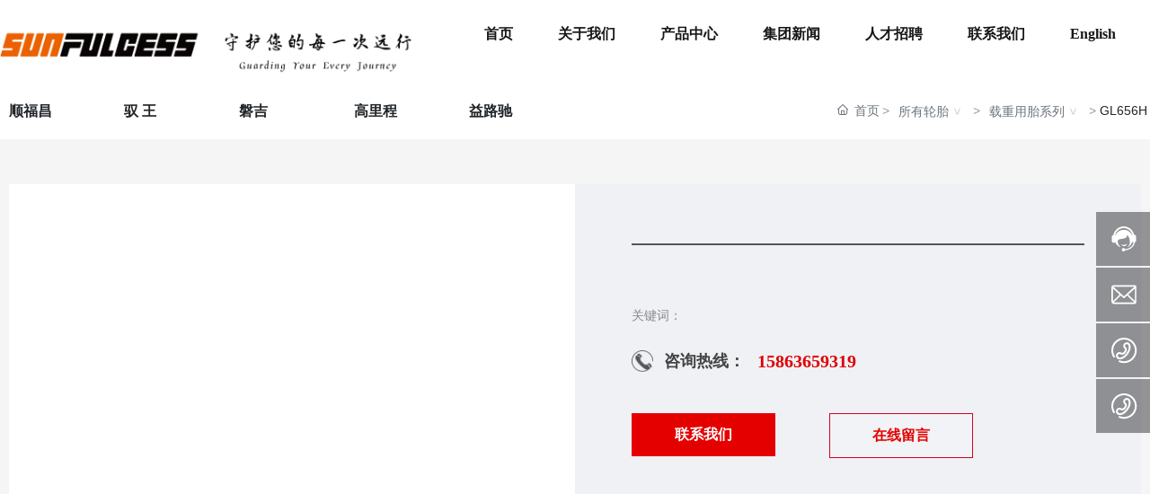

--- FILE ---
content_type: text/html; charset=utf-8
request_url: https://www.shunfuchang.com/product/374.html?productCateId=26
body_size: 10301
content:
<!DOCTYPE html>
<!--由中企动力科技股份有限公司潍坊分公司技术部设计制作<br>如果您有任何意见或建议请电邮dm-weifang@300.cn-->
<html lang="zh"><head>
    
        <title>GL656H-潍坊顺福昌橡塑有限公司</title>
        <meta name="description" content="GL656H 主要特点：强壮的横向块状花纹及纵向花纹沟设计，提供强劲动力，轮胎采用了超强结构，具有优异的承载能力，高行驶寿命，耐磨，抗刺扎。适用于驱动轮，拖轮；适用于矿区及混合路面上的中短途车辆。"/>
        <meta name="keywords" content="GL656H"/>
        <meta http-equiv="x-dns-prefetch-control" content="on" />
<link rel="dns-prefetch" href="//omo-oss-image.thefastimg.com"/>
<link rel="dns-prefetch" href="//dcloud-static01.faststatics.com"/>
    <link rel="shortcut icon " type="images/x-icon" href="" />
    <link type="text/css" rel="stylesheet" href="/npublic/libs/css/ceccbootstrap.min.css,global.css?instance=new2025041118110625809&viewType=p&v=1758621858000&siteType=oper">
    <link type="text/css" rel="stylesheet" href="/css/site.css?instance=new2025041118110625809&viewType=p&v=1758621858000&siteType=oper">
    <link type="text/css" rel="stylesheet" href="/css/Products_detail_998992d8b9f6da44f2352d39a0612163.min.css?instance=new2025041118110625809&viewType=p&v=1758621858000&siteType=oper">
    <meta name="viewport" content="width=device-width, initial-scale=1, user-scalable=no" />
    <meta name="renderer" content="webkit" />
<meta name="force-rendering" content="webkit" />
<meta http-equiv="X-UA-Compatible" content="IE=edge,chrome=1" />
<script>
    window.env = 'product';
    window.tenant={"bossProductInstance":"NEW2025041118110625809","cdnFlag":"0","cusId":"1333300","domainSSL":"1","domainStatus":10,"flag":1,"foreign":true,"language":"zh_CN","domain":"www.shunfuchang.com","makeDomain":"2504115117.p.make.dcloud.portal1.portal.thefastmake.com","mobileMakeDomain":"2504115117.m.make.dcloud.portal1.portal.thefastmake.com","mobileProductDomain":"2504115117.m.oper.dcloud.portal1.portal.fastoper.com","mobilePublishTime":1758621858000,"mobileStatus":8,"ningkerDomain":"FOREIGN_TRADE","pcPublishTime":1758621858000,"productDomain":"2504115117.p.oper.dcloud.portal1.portal.fastoper.com","siteType":"oper","status":6,"tenantId":395637,"unittype":"portal-saas","viewType":"p","code":"2504115117","productGroupId":"PG2025041118110490861","productVersion":"20240101"};
    window.pageObj={"instanceId":"new2025041118110625809","pageId":"468e91d1-3630-4d33-8178-4f2a960836cf","name":"产品详情","filename":"Products_detail","pageAddress":null,"appId":"143150160001","pageMotherSetIdList":["footer","head"],"pageMotherSetList":[{"instanceId":"new2025041118110625809","motherSetId":"footer","motherSetName":"默认底部","motherViewType":null,"motherOperStatus":null,"motherSetImageUrl":"/productimg/mother/p/footer.png","motherSetDel":1,"motherSetLocation":1,"pageIds":null,"createTime":1637373870000,"updateTime":1637373870000,"version":0},{"instanceId":"new2025041118110625809","motherSetId":"head","motherSetName":"默认头部","motherViewType":null,"motherOperStatus":null,"motherSetImageUrl":"/productimg/mother/p/head.png","motherSetDel":1,"motherSetLocation":0,"pageIds":null,"createTime":1637373870000,"updateTime":1637373870000,"version":0}],"children":null,"batchCacheTPageList":null,"pageType":"3","contentType":"product","viewType":null,"imageUrl":null,"previewImg":null,"showOrder":0,"parentId":"06a8f965-8914-42c6-9869-4404dc441e4c","bindId":null,"operStatus":"BUSINESS","del":0,"pageTypeName":null,"isHomePage":0,"isLoginPage":0,"isRegisterPage":null,"isDeafault":0,"isLoginCheck":0,"isSpecialPage":0,"isErrorPage":0,"isPermissionPage":null,"isShopPage":0,"isNavigation":null,"isFlowpage":0,"createTime":1758621815000,"updateTime":1758621815000,"_detailId":"1039478523405623296","renderInfo":{"host":"2504115117.p.oper.dcloud.portal1.portal.fastoper.com","realhost":"www.shunfuchang.com"}};
</script>
<script src="/npublic/libs/core/ceccjquery.min.js,require.min.js,lib.min.js,page.min.js?instance=new2025041118110625809&viewType=p&v=1758621858000&siteType=oper"></script>
<script src="/npublic/commonjs/common.min.js?instance=new2025041118110625809&viewType=p&v=1758621858000&siteType=oper"></script>
</head><body data-pageid="468e91d1-3630-4d33-8178-4f2a960836cf"><div class="main">

<div id="c_grid-116273709439191">    <div class="p_gridbox signal s_tmpl">
            <div id="content_box-116273709439191-0" class="d_gridCell_0 p_gridCell ND_empty"><div id="c_navigation_035-1640692023720">
<div class="e_container-21 s_layout">
    <div class="cbox-21-0 p_item"><div class="e_container-24 s_layout">
    <div class="cbox-24-0 p_item"><div class="e_image-26 s_img">
            <a href="/" target="_self">
        <img src="https://omo-oss-image.thefastimg.com/portal-saas/pg2025041118110490861/cms/image/1f953b08-b2b7-4165-b695-2b538d5db19f.png" alt="" title="" la="la"/>
            </a>
</div></div>
</div></div>
    <div class="cbox-21-1 p_item"><div class="e_container-28 s_layout">
    <div class="cbox-28-0 p_item"><div class="e_navigationF-27 " needjs="true">
    <ul class="p_navBox1">
        <li class="p_navItem1">
            <p class="p_navCon js_editor_click">
                <a href="/Home.html" target="" >
                    <span>首页</span>
                </a>
                
            </p>
        </li>
        <li class="p_navItem1">
            <p class="p_navCon js_editor_click">
                <a href="/About/3.html" target="" >
                    <span>关于我们</span>
                </a>
                
            </p>
        </li>
        <li class="p_navItem1">
            <p class="p_navCon js_editor_click">
                <a href="/Products.html" target="" >
                    <span>产品中心</span>
                </a>
                
            </p>
        </li>
        <li class="p_navItem1">
            <p class="p_navCon js_editor_click">
                <a href="/News.html" target="" >
                    <span>集团新闻</span>
                </a>
                
            </p>
        </li>
        <li class="p_navItem1">
            <p class="p_navCon js_editor_click">
                <a href="/Join.html" target="" >
                    <span>人才招聘</span>
                </a>
                
            </p>
        </li>
        <li class="p_navItem1">
            <p class="p_navCon js_editor_click">
                <a href="/Contact.html" target="" >
                    <span>联系我们</span>
                </a>
                
            </p>
        </li>
        <li class="p_navItem1">
            <p class="p_navCon js_editor_click">
                <a href="http://en.shunfuchang.com/" target="_blank" >
                    <span>English</span>
                </a>
                
            </p>
        </li>
    </ul>
    <div class="p_navButton js_editor_click">
        <p>
            <span></span>
            <span></span>
            <span></span>
        </p>
    </div>
</div></div>
</div></div>
</div>
 <input type="hidden" name="propJson" value='{&quot;href_7&quot;:{&quot;type&quot;:&quot;&quot;,&quot;value&quot;:&quot;&quot;,&quot;target&quot;:&quot;&quot;},&quot;href_6&quot;:{&quot;type&quot;:&quot;none&quot;,&quot;value&quot;:&quot;&quot;,&quot;target&quot;:&quot;&quot;},&quot;setting_3&quot;:{&quot;fit&quot;:&quot;contain&quot;,&quot;isLazy&quot;:&quot;true&quot;},&quot;setting_26&quot;:{&quot;fit&quot;:&quot;contain&quot;},&quot;space_26&quot;:0,&quot;href_26&quot;:{&quot;transport&quot;:[],&quot;type&quot;:&quot;page&quot;,&quot;value&quot;:{&quot;pageId&quot;:&quot;af96174b-39ab-430a-a049-013fbaedc0p0&quot;,&quot;hash&quot;:&quot;&quot;},&quot;target&quot;:&quot;_self&quot;},&quot;href_20&quot;:{&quot;type&quot;:&quot;&quot;,&quot;value&quot;:&quot;&quot;,&quot;target&quot;:&quot;&quot;},&quot;space_20&quot;:0,&quot;showArrow_4&quot;:true,&quot;space_3&quot;:0,&quot;space_7&quot;:0,&quot;setting_14&quot;:{},&quot;href_3&quot;:{&quot;type&quot;:&quot;link&quot;,&quot;value&quot;:&quot;/&quot;,&quot;target&quot;:&quot;_self&quot;},&quot;href_19&quot;:{&quot;type&quot;:&quot;none&quot;,&quot;value&quot;:&quot;&quot;,&quot;target&quot;:&quot;&quot;},&quot;showArrow_27&quot;:true,&quot;href_17&quot;:{&quot;type&quot;:&quot;link&quot;,&quot;value&quot;:&quot;/&quot;,&quot;target&quot;:&quot;_self&quot;},&quot;setting_17&quot;:{&quot;fit&quot;:&quot;contain&quot;,&quot;isLazy&quot;:&quot;true&quot;},&quot;space_17&quot;:0}'/></div></div>
    </div>
</div>
<div id="c_static_001-16456025286050">

 <input type="hidden" name="propJson" value='{}'/></div><div id="c_static_001-1643070507750">
<div class="e_container-1 s_layout">
    <div class="cbox-1-0 p_item"><div class="e_container-3 s_layout">
    <div class="cbox-3-0 p_item"><div class="e_loop-4 s_list" needjs="true">
    <div class="">

        
            <div class="p_list">
                <div class="cbox-4 p_loopitem"><p class="e_text-8 s_title">
        <a href="/product/94/" target="_self">
    顺福昌
        </a>
</p></div>
                <div class="cbox-4 p_loopitem"><p class="e_text-8 s_title">
        <a href="/product/95/" target="_self">
    驭                                                                王
        </a>
</p></div>
                <div class="cbox-4 p_loopitem"><p class="e_text-8 s_title">
        <a href="/product/96/" target="_self">
    磐吉
        </a>
</p></div>
                <div class="cbox-4 p_loopitem"><p class="e_text-8 s_title">
        <a href="/product/97/" target="_self">
    高里程
        </a>
</p></div>
                <div class="cbox-4 p_loopitem"><p class="e_text-8 s_title">
        <a href="/product/98/" target="_self">
    益路驰
        </a>
</p></div>
            </div>
            <div class="p_page">
                
            <div class="page_con"></div>
        
            </div>
        
    </div>
    <input type="hidden" name="_config" value="{&quot;ignoreEmptyCheck&quot;:true,&quot;cname&quot;:&quot;分类-分类-分类列表&quot;,&quot;type&quot;:&quot;list&quot;,&quot;params&quot;:{&quot;size&quot;:5,&quot;query&quot;:[{&quot;valueName&quot;:&quot;旗下品牌&quot;,&quot;dataType&quot;:&quot;number&quot;,&quot;operator&quot;:&quot;eq&quot;,&quot;filter&quot;:&quot;ignore-empty-check&quot;,&quot;esField&quot;:&quot;CID&quot;,&quot;groupName&quot;:&quot;数据展示条件,默认条件组&quot;,&quot;groupEnd&quot;:&quot;2,1&quot;,&quot;field&quot;:&quot;CID&quot;,&quot;sourceType&quot;:&quot;static&quot;,&quot;logic&quot;:&quot;and&quot;,&quot;groupBegin&quot;:&quot;1,2&quot;,&quot;value&quot;:&quot;1039471273706348544&quot;,&quot;configurable&quot;:{&quot;sourceType&quot;:&quot;page&quot;,&quot;type&quot;:&quot;normal&quot;,&quot;value&quot;:&quot;_detailId&quot;}}],&quot;header&quot;:{&quot;Data-Query-Es-Field&quot;:&quot;&quot;,&quot;Data-Query-Field&quot;:&quot;&quot;},&quot;from&quot;:0,&quot;sort&quot;:[],&quot;_detailId&quot;:&quot;1039478523405623296&quot;},&quot;valueUrl&quot;:&quot;/fwebapi/product/datasource/143150160001/category/list/param/value&quot;,&quot;priority&quot;:0,&quot;_dataFilter&quot;:{&quot;filter&quot;:false,&quot;showCondition&quot;:false,&quot;conditionExclude&quot;:false,&quot;showSearch&quot;:false,&quot;currentConditionHide&quot;:false,&quot;selectFirstCondition&quot;:false,&quot;fields&quot;:[],&quot;viscidityEnableShowAll&quot;:false,&quot;cascaderEnable&quot;:false,&quot;viscidityEnable&quot;:false,&quot;viscidityEnableShowFirst&quot;:false,&quot;showSearchCname&quot;:&quot;&quot;},&quot;appId&quot;:&quot;143150160001&quot;,&quot;sourceUuid&quot;:&quot;cf7b7687c16e4435b852cb9504df4556&quot;,&quot;pageParams&quot;:[],&quot;metaUrl&quot;:&quot;/fwebapi/product/datasource/143150160001/category/list/meta&quot;,&quot;disabled&quot;:false,&quot;api&quot;:&quot;/fwebapi/product/productCategory/getList&quot;,&quot;id&quot;:&quot;datasource2&quot;,&quot;apiId&quot;:&quot;category&quot;,&quot;reqKey&quot;:&quot;/fwebapi/product/productCategory/getList|{\&quot;size\&quot;:5,\&quot;query\&quot;:[{\&quot;valueName\&quot;:\&quot;旗下品牌\&quot;,\&quot;dataType\&quot;:\&quot;number\&quot;,\&quot;operator\&quot;:\&quot;eq\&quot;,\&quot;filter\&quot;:\&quot;ignore-empty-check\&quot;,\&quot;esField\&quot;:\&quot;CID\&quot;,\&quot;groupName\&quot;:\&quot;数据展示条件,默认条件组\&quot;,\&quot;groupEnd\&quot;:\&quot;2,1\&quot;,\&quot;field\&quot;:\&quot;CID\&quot;,\&quot;sourceType\&quot;:\&quot;static\&quot;,\&quot;logic\&quot;:\&quot;and\&quot;,\&quot;groupBegin\&quot;:\&quot;1,2\&quot;,\&quot;value\&quot;:\&quot;1039471273706348544\&quot;,\&quot;configurable\&quot;:{\&quot;sourceType\&quot;:\&quot;page\&quot;,\&quot;type\&quot;:\&quot;normal\&quot;,\&quot;value\&quot;:\&quot;_detailId\&quot;}}],\&quot;header\&quot;:{\&quot;Data-Query-Es-Field\&quot;:\&quot;\&quot;,\&quot;Data-Query-Field\&quot;:\&quot;\&quot;},\&quot;from\&quot;:0,\&quot;sort\&quot;:[],\&quot;_detailId\&quot;:\&quot;1039478523405623296\&quot;}|{\&quot;Data-Query-Es-Field\&quot;:\&quot;\&quot;,\&quot;Data-Query-Field\&quot;:\&quot;\&quot;}&quot;}">
    <input type="hidden" name="view" value="Products_detail">
    <input type="hidden" name="pageParamsJson" value="{&quot;size&quot;:5,&quot;from&quot;:0,&quot;totalCount&quot;:5}">
    <input type="hidden" name="i18nJson" value="{&quot;noMore_4&quot;:&quot;没有更多了&quot;,&quot;pageUnit_4&quot;:&quot;页&quot;,&quot;loadNow_4&quot;:&quot;加载中&quot;,&quot;pageItem_4&quot;:&quot;条&quot;,&quot;homePage_5&quot;:&quot;首页&quot;,&quot;pageJump_4&quot;:&quot;前往&quot;,&quot;pageWhole_4&quot;:&quot;共&quot;,&quot;noData_4&quot;:&quot;暂无数据&quot;,&quot;loadMore_4&quot;:&quot;点击加载更多&quot;}">

</div></div>
    <div class="cbox-3-1 p_item"><div class="e_breadcrumb-5 s_list" needjs="true">
    <ul class="p_breadcrumb">
        <!-- first-child -->
        <li class="p_breadcrumbItem">
            <a href="/">
                <!-- 图标 -->
                <span class="text-secondary p_icon">
                    <svg t="1631185047228" class="icon" viewBox="0 0 1029 1024" version="1.1"
                         xmlns="http://www.w3.org/2000/svg" p-id="1034" width="200" height="200">
                        <path d="M44.799492 528.986943a42.836848 42.836848 0 0 1-31.231646-13.567846 42.725916 42.725916 0 0 1 2.133309-60.329983L491.685094 11.446142a42.68325 42.68325 0 0 1 58.538003 0.34133l465.658723 443.642972c17.066473 16.21315 17.749132 43.26351 1.45065 60.329983s-43.26351 17.749132-60.329983 1.45065L520.442102 101.301124 73.897829 517.552406c-8.27724 7.679913-18.687788 11.434537-29.098337 11.434537z"
                              p-id="1035"></path>
                        <path d="M752.716803 1024H282.876794c-111.188073 0-201.640381-86.697684-201.640381-193.27781V434.524014c0-23.551733 19.11445-42.666183 42.666183-42.666183s42.666183 19.11445 42.666183 42.666183v396.283509c0 59.476659 52.138076 107.945443 116.308015 107.945443h469.925341c64.084607 0 116.308015-48.383452 116.308015-107.945443V434.524014c0-23.551733 19.11445-42.666183 42.666183-42.666183s42.666183 19.11445 42.666183 42.666183v396.283509c-0.085332 106.494793-90.537641 193.192477-201.725713 193.192477z"
                              p-id="1036"></path>
                        <path d="M657.400549 1017.173411H383.142324c-23.551733 0-42.666183-19.11445-42.666183-42.666183V625.839179c0-23.551733 19.11445-42.666183 42.666183-42.666183h274.258225c23.551733 0 42.666183 19.11445 42.666184 42.666183v348.668049c0 23.551733-19.11445 42.666183-42.666184 42.666183z m-231.592041-85.332367h188.925858V668.505362H425.808508v263.335682z"
                              p-id="1037"></path>
                    </svg>
                </span>
                <!-- 图标 -->
                <span class="text-secondary p_title">首页</span>
            </a>
        </li>
    </ul>
</div>
</div>
</div></div>
</div>
 <input type="hidden" name="propJson" value='{&quot;page_4&quot;:{&quot;size&quot;:6,&quot;from&quot;:0,&quot;totalCount&quot;:100},&quot;pageConfig_4&quot;:{&quot;rolling&quot;:{&quot;navigation&quot;:true,&quot;scrollType&quot;:&quot;horizontal&quot;,&quot;pagenation&quot;:true,&quot;scrollTime&quot;:4,&quot;autoScroll&quot;:true},&quot;showJump&quot;:true,&quot;pageType&quot;:&quot;hidden&quot;,&quot;pcColumn&quot;:5,&quot;marquee&quot;:{&quot;navigation&quot;:true,&quot;marqueeTime&quot;:4},&quot;loopItem&quot;:&quot;.p_loopitem&quot;,&quot;status&quot;:true,&quot;filterPosition&quot;:&quot;&quot;,&quot;pcRow&quot;:1,&quot;moColumn&quot;:4,&quot;datasourceid&quot;:&quot;datasource2&quot;,&quot;elementid&quot;:4},&quot;href_8&quot;:{&quot;type&quot;:&quot;field&quot;,&quot;value&quot;:&quot;categoryUrl&quot;,&quot;target&quot;:&quot;_self&quot;}}'/></div><div id="c_static_001-16456076444610">
<div class="e_container-1 s_layout">
    <div class="cbox-1-0 p_item"><div class="e_container-3 s_layout">
    <div class="cbox-3-0 p_item"><div class="e_breadcrumb-5 s_list" needjs="true">
    <ul class="p_breadcrumb">
        <!-- first-child -->
        <li class="p_breadcrumbItem">
            <a href="/">
                <!-- 图标 -->
                <span class="text-secondary p_icon">
                    <svg t="1631185047228" class="icon" viewBox="0 0 1029 1024" version="1.1"
                         xmlns="http://www.w3.org/2000/svg" p-id="1034" width="200" height="200">
                        <path d="M44.799492 528.986943a42.836848 42.836848 0 0 1-31.231646-13.567846 42.725916 42.725916 0 0 1 2.133309-60.329983L491.685094 11.446142a42.68325 42.68325 0 0 1 58.538003 0.34133l465.658723 443.642972c17.066473 16.21315 17.749132 43.26351 1.45065 60.329983s-43.26351 17.749132-60.329983 1.45065L520.442102 101.301124 73.897829 517.552406c-8.27724 7.679913-18.687788 11.434537-29.098337 11.434537z"
                              p-id="1035"></path>
                        <path d="M752.716803 1024H282.876794c-111.188073 0-201.640381-86.697684-201.640381-193.27781V434.524014c0-23.551733 19.11445-42.666183 42.666183-42.666183s42.666183 19.11445 42.666183 42.666183v396.283509c0 59.476659 52.138076 107.945443 116.308015 107.945443h469.925341c64.084607 0 116.308015-48.383452 116.308015-107.945443V434.524014c0-23.551733 19.11445-42.666183 42.666183-42.666183s42.666183 19.11445 42.666183 42.666183v396.283509c-0.085332 106.494793-90.537641 193.192477-201.725713 193.192477z"
                              p-id="1036"></path>
                        <path d="M657.400549 1017.173411H383.142324c-23.551733 0-42.666183-19.11445-42.666183-42.666183V625.839179c0-23.551733 19.11445-42.666183 42.666183-42.666183h274.258225c23.551733 0 42.666183 19.11445 42.666184 42.666183v348.668049c0 23.551733-19.11445 42.666183-42.666184 42.666183z m-231.592041-85.332367h188.925858V668.505362H425.808508v263.335682z"
                              p-id="1037"></path>
                    </svg>
                </span>
                <!-- 图标 -->
                <span class="text-secondary p_title">首页</span>
            </a>
        </li>
    </ul>
</div>
</div>
</div></div>
</div>
 <input type="hidden" name="propJson" value='{}'/></div><div id="c_product_detail_018-1643078035739">
<div class="e_container-28 s_layout">
    <div class="cbox-28-0 p_item"><div class="e_imageList-55 s_img" needjs="true">
</div></div>
    <div class="cbox-28-1 p_item"><div class="e_container-30 s_layout">
    <div class="cbox-30-0 p_item"><h1 class="e_h1-31 s_subtitle">
    
</h1><hr class="e_line-56 s_line" /><p class="e_text-32 s_summary">
    
</p><div class="e_container-72 s_layout">
    <div class="cbox-72-0 p_item"><p class="e_text-74 s_summary">
    关键词：
</p></div>
    <div class="cbox-72-1 p_item"><div class="e_loop_sub-75 s_list">
</div></div>
</div><div class="e_container-33 s_layout">
    <div class="cbox-33-0 p_item"><div class="e_container-49 s_layout">
    <div class="cbox-49-0 p_item"><div class="e_image-51 s_img">
        
            <img src="/npublic/img/s.png" lazy="https://omo-oss-image.thefastimg.com/portal-saas/demo_8b27a5b7298c4f1e8b7e58f824cd1e4f/cms/image/133365fd-e57f-493e-9a2f-22b2b09de67d.png" alt="" title="" la="la"/>
        
</div></div>
    <div class="cbox-49-1 p_item"><p class="e_text-50 s_body">
    咨询热线：
</p></div>
</div></div>
    <div class="cbox-33-1 p_item"><p class="e_text-48 s_body">
        <a href="tel:15863659319" target="_self">
    15863659319
        </a>
</p></div>
</div><div class="e_container-52 s_layout">
    <div class="cbox-52-0 p_item"><a class="e_button-54 s_button1 btn btn-primary " href="/Contact.html" target="_blank">
    <span>联系我们</span> 
</a>


</div>
    <div class="cbox-52-1 p_item"><a class="e_button-53 s_button1 btn btn-primary " href="#c_form_059-1672059926054" target="_self">
    <span>在线留言</span> 
</a>


</div>
</div></div>
</div></div>
</div><div class="e_container-61 s_layout">
    <div class="cbox-61-0 p_item"><div class="e_container-64 s_layout">
    <div class="cbox-64-0 p_item"><p class="e_text-62 s_title">
    
</p></div>
    <div class="cbox-64-1 p_item"><p class="e_text-65 s_title">
        <a href="#" target="_self">
    TOP
        </a>
</p></div>
</div><hr class="e_line-68 s_line" /><div class="e_richText-63 s_link clearfix">
    
</div></div>
</div>
 <input type="hidden" name="propJson" value='{&quot;space_24&quot;:0,&quot;href_27&quot;:{&quot;type&quot;:&quot;link&quot;,&quot;value&quot;:&quot;&quot;,&quot;target&quot;:&quot;_blank&quot;},&quot;href_26&quot;:{&quot;type&quot;:&quot;link&quot;,&quot;value&quot;:&quot;&quot;,&quot;target&quot;:&quot;_blank&quot;},&quot;href_24&quot;:{&quot;type&quot;:&quot;&quot;,&quot;value&quot;:&quot;&quot;,&quot;target&quot;:&quot;&quot;},&quot;href_23&quot;:{&quot;type&quot;:&quot;none&quot;,&quot;value&quot;:&quot;&quot;,&quot;target&quot;:&quot;&quot;},&quot;href_21&quot;:{&quot;type&quot;:&quot;none&quot;,&quot;value&quot;:&quot;&quot;,&quot;target&quot;:&quot;&quot;},&quot;href_20&quot;:{&quot;type&quot;:&quot;&quot;,&quot;value&quot;:&quot;&quot;,&quot;target&quot;:&quot;&quot;},&quot;space_20&quot;:0,&quot;setting_51&quot;:{&quot;fit&quot;:&quot;contain&quot;,&quot;isLazy&quot;:&quot;true&quot;},&quot;status_27&quot;:true,&quot;status_26&quot;:true,&quot;setting_55&quot;:{&quot;fit&quot;:&quot;contain&quot;,&quot;isLazy&quot;:false,&quot;space&quot;:&quot;5&quot;},&quot;pageConfig_75&quot;:{&quot;pcColumn&quot;:3,&quot;loopItem&quot;:&quot;.p_loopItem&quot;,&quot;pcRow&quot;:2,&quot;moColumn&quot;:3,&quot;datasourceid&quot;:&quot;datasource1&quot;,&quot;elementid&quot;:75},&quot;href_32&quot;:{&quot;type&quot;:&quot;none&quot;,&quot;value&quot;:&quot;&quot;,&quot;target&quot;:&quot;&quot;},&quot;href_31&quot;:{&quot;type&quot;:&quot;none&quot;,&quot;value&quot;:&quot;&quot;,&quot;target&quot;:&quot;_self&quot;},&quot;setting_20&quot;:{&quot;fit&quot;:&quot;contain&quot;,&quot;isLazy&quot;:&quot;true&quot;},&quot;setting_24&quot;:{&quot;fit&quot;:&quot;contain&quot;,&quot;isLazy&quot;:&quot;true&quot;},&quot;space_55&quot;:10,&quot;href_19&quot;:{&quot;type&quot;:&quot;none&quot;,&quot;value&quot;:&quot;&quot;,&quot;target&quot;:&quot;&quot;},&quot;href_17&quot;:{&quot;type&quot;:&quot;none&quot;,&quot;value&quot;:&quot;&quot;,&quot;target&quot;:&quot;&quot;},&quot;href_16&quot;:{&quot;type&quot;:&quot;none&quot;,&quot;value&quot;:&quot;&quot;,&quot;target&quot;:&quot;&quot;},&quot;href_14&quot;:{&quot;type&quot;:&quot;&quot;,&quot;value&quot;:&quot;&quot;,&quot;target&quot;:&quot;&quot;},&quot;href_13&quot;:{&quot;type&quot;:&quot;none&quot;,&quot;value&quot;:&quot;&quot;,&quot;target&quot;:&quot;&quot;},&quot;href_11&quot;:{&quot;type&quot;:&quot;none&quot;,&quot;value&quot;:&quot;&quot;,&quot;target&quot;:&quot;&quot;},&quot;href_10&quot;:{&quot;type&quot;:&quot;none&quot;,&quot;value&quot;:&quot;&quot;,&quot;target&quot;:&quot;&quot;},&quot;space_51&quot;:0,&quot;status_53&quot;:true,&quot;status_54&quot;:true,&quot;href_65&quot;:{&quot;type&quot;:&quot;link&quot;,&quot;value&quot;:&quot;#&quot;,&quot;target&quot;:&quot;_self&quot;},&quot;href_62&quot;:{&quot;type&quot;:&quot;none&quot;,&quot;value&quot;:&quot;&quot;,&quot;target&quot;:&quot;&quot;},&quot;setting_14&quot;:{&quot;fit&quot;:&quot;contain&quot;,&quot;isLazy&quot;:&quot;true&quot;},&quot;href_76&quot;:{&quot;type&quot;:&quot;none&quot;,&quot;value&quot;:&quot;&quot;,&quot;target&quot;:&quot;&quot;},&quot;href_74&quot;:{&quot;type&quot;:&quot;none&quot;,&quot;value&quot;:&quot;&quot;,&quot;target&quot;:&quot;&quot;},&quot;href_5&quot;:{&quot;type&quot;:&quot;none&quot;,&quot;value&quot;:&quot;&quot;,&quot;target&quot;:&quot;&quot;},&quot;href_4&quot;:{&quot;type&quot;:&quot;none&quot;,&quot;value&quot;:&quot;&quot;,&quot;target&quot;:&quot;_self&quot;},&quot;href_48&quot;:{&quot;transport&quot;:[],&quot;type&quot;:&quot;tel&quot;,&quot;value&quot;:&quot;15863659319&quot;,&quot;target&quot;:&quot;_self&quot;},&quot;href_50&quot;:{&quot;type&quot;:&quot;none&quot;,&quot;value&quot;:&quot;&quot;,&quot;target&quot;:&quot;&quot;},&quot;space_14&quot;:0,&quot;href_55&quot;:{&quot;type&quot;:&quot;&quot;,&quot;value&quot;:&quot;&quot;,&quot;target&quot;:&quot;&quot;},&quot;href_54&quot;:{&quot;type&quot;:&quot;page&quot;,&quot;value&quot;:{&quot;pageId&quot;:&quot;ac3f4210-58ba-410a-bcf7-077727b3bb68&quot;,&quot;hash&quot;:&quot;&quot;},&quot;target&quot;:&quot;_blank&quot;},&quot;href_53&quot;:{&quot;transport&quot;:[],&quot;type&quot;:&quot;link&quot;,&quot;value&quot;:&quot;#c_form_059-1672059926054&quot;,&quot;target&quot;:&quot;_self&quot;},&quot;href_51&quot;:{&quot;type&quot;:&quot;&quot;,&quot;value&quot;:&quot;&quot;,&quot;target&quot;:&quot;&quot;}}'/></div><div id="c_product_list_029-1643078543831">
<div class="e_loop-2 s_list" needjs="true">
    <div class="p_list">
        <div class="cbox-2 p_loopitem"><div class="e_container-3 s_layout">
    <div class="cbox-3-0 p_item"><div class="e_image-4 s_img">
            <a href="/Products_detail/24.html" target="_self">
        
            <img src="/npublic/img/s.png" lazy="https://omo-oss-image.thefastimg.com/portal-saas/pg2025041118110490861/cms/image/d897373d-259a-4d0f-bcad-008a6107cf96.jpg" alt="GL333" title="GL333" la="la"/>
        
            </a>
</div><div class="e_container-5 s_layout">
    <div class="cbox-5-0 p_item"><p class="e_text-7 s_title">
        <a href="/Products_detail/24.html" target="_self">
    GL333
        </a>
</p></div>
    <div class="cbox-5-1 p_item"><a class="e_button-8 s_button1 btn btn-primary " href="/Products_detail/24.html" target="_self">
    <span>+</span> 
</a>


</div>
</div></div>
</div></div>
        <div class="cbox-2 p_loopitem"><div class="e_container-3 s_layout">
    <div class="cbox-3-0 p_item"><div class="e_image-4 s_img">
            <a href="/Products_detail/23.html" target="_self">
        
            <img src="/npublic/img/s.png" lazy="https://omo-oss-image.thefastimg.com/portal-saas/pg2025041118110490861/cms/image/6365b728-1778-43aa-a02e-9e309098be02.jpg" alt="V515" title="V515" la="la"/>
        
            </a>
</div><div class="e_container-5 s_layout">
    <div class="cbox-5-0 p_item"><p class="e_text-7 s_title">
        <a href="/Products_detail/23.html" target="_self">
    V515
        </a>
</p></div>
    <div class="cbox-5-1 p_item"><a class="e_button-8 s_button1 btn btn-primary " href="/Products_detail/23.html" target="_self">
    <span>+</span> 
</a>


</div>
</div></div>
</div></div>
        <div class="cbox-2 p_loopitem"><div class="e_container-3 s_layout">
    <div class="cbox-3-0 p_item"><div class="e_image-4 s_img">
            <a href="/Products_detail/22.html" target="_self">
        
            <img src="/npublic/img/s.png" lazy="https://omo-oss-image.thefastimg.com/portal-saas/pg2025041118110490861/cms/image/f2920372-bfad-473c-8c0c-b0f099fd1a8f.jpg" alt="YW281" title="YW281" la="la"/>
        
            </a>
</div><div class="e_container-5 s_layout">
    <div class="cbox-5-0 p_item"><p class="e_text-7 s_title">
        <a href="/Products_detail/22.html" target="_self">
    YW281
        </a>
</p></div>
    <div class="cbox-5-1 p_item"><a class="e_button-8 s_button1 btn btn-primary " href="/Products_detail/22.html" target="_self">
    <span>+</span> 
</a>


</div>
</div></div>
</div></div>
        <div class="cbox-2 p_loopitem"><div class="e_container-3 s_layout">
    <div class="cbox-3-0 p_item"><div class="e_image-4 s_img">
            <a href="/Products_detail/21.html" target="_self">
        
            <img src="/npublic/img/s.png" lazy="https://omo-oss-image.thefastimg.com/portal-saas/pg2025041118110490861/cms/image/be5584c7-0530-4259-85d8-77dcbb24fcfc.jpg" alt="YW280" title="YW280" la="la"/>
        
            </a>
</div><div class="e_container-5 s_layout">
    <div class="cbox-5-0 p_item"><p class="e_text-7 s_title">
        <a href="/Products_detail/21.html" target="_self">
    YW280
        </a>
</p></div>
    <div class="cbox-5-1 p_item"><a class="e_button-8 s_button1 btn btn-primary " href="/Products_detail/21.html" target="_self">
    <span>+</span> 
</a>


</div>
</div></div>
</div></div>
    </div>
    <div class="p_page">
        
            <div class="page_con"></div>
        
    </div>

    <input type="hidden" name="_config" value="{&quot;ignoreEmptyCheck&quot;:true,&quot;cname&quot;:&quot;产品-产品-产品列表&quot;,&quot;type&quot;:&quot;list&quot;,&quot;params&quot;:{&quot;size&quot;:4,&quot;query&quot;:[{&quot;valueName&quot;:&quot;旗下品牌&quot;,&quot;dataType&quot;:&quot;string&quot;,&quot;operator&quot;:&quot;eq&quot;,&quot;filter&quot;:&quot;ignore-empty-check&quot;,&quot;esField&quot;:&quot;category.id&quot;,&quot;groupName&quot;:&quot;数据展示条件,默认条件组&quot;,&quot;groupEnd&quot;:&quot;2,1&quot;,&quot;field&quot;:&quot;categoryId&quot;,&quot;sourceType&quot;:&quot;static&quot;,&quot;logic&quot;:&quot;and&quot;,&quot;groupBegin&quot;:&quot;1,2&quot;,&quot;value&quot;:&quot;1039471273706348544&quot;,&quot;configurable&quot;:{&quot;sourceType&quot;:&quot;page&quot;,&quot;type&quot;:&quot;normal&quot;,&quot;value&quot;:&quot;_detailId&quot;}}],&quot;header&quot;:{&quot;Data-Query-Es-Field&quot;:&quot;&quot;,&quot;Data-Query-Field&quot;:&quot;&quot;},&quot;from&quot;:0,&quot;sort&quot;:[],&quot;_detailId&quot;:&quot;1039478523405623296&quot;},&quot;valueUrl&quot;:&quot;/fwebapi/product/datasource/143150160001/product/list/param/value&quot;,&quot;priority&quot;:0,&quot;_dataFilter&quot;:{&quot;filter&quot;:false,&quot;showCondition&quot;:false,&quot;conditionExclude&quot;:false,&quot;showSearch&quot;:false,&quot;currentConditionHide&quot;:false,&quot;selectFirstCondition&quot;:false,&quot;fields&quot;:[],&quot;viscidityEnableShowAll&quot;:false,&quot;cascaderEnable&quot;:false,&quot;viscidityEnable&quot;:false,&quot;viscidityEnableShowFirst&quot;:false,&quot;showSearchCname&quot;:&quot;&quot;},&quot;appId&quot;:&quot;143150160001&quot;,&quot;sourceUuid&quot;:&quot;d2f12f858d9f46eeb5b049baa1dffc37&quot;,&quot;pageParams&quot;:[],&quot;metaUrl&quot;:&quot;/fwebapi/product/datasource/143150160001/product/list/meta&quot;,&quot;disabled&quot;:false,&quot;api&quot;:&quot;/fwebapi/product/product/es/findPage?appId&#x3D;143150160001&amp;templateId&#x3D;product&quot;,&quot;id&quot;:&quot;datasource1&quot;,&quot;apiId&quot;:&quot;product&quot;,&quot;reqKey&quot;:&quot;/fwebapi/product/product/es/findPage?appId&#x3D;143150160001&amp;templateId&#x3D;product|{\&quot;size\&quot;:4,\&quot;query\&quot;:[{\&quot;valueName\&quot;:\&quot;旗下品牌\&quot;,\&quot;dataType\&quot;:\&quot;string\&quot;,\&quot;operator\&quot;:\&quot;eq\&quot;,\&quot;filter\&quot;:\&quot;ignore-empty-check\&quot;,\&quot;esField\&quot;:\&quot;category.id\&quot;,\&quot;groupName\&quot;:\&quot;数据展示条件,默认条件组\&quot;,\&quot;groupEnd\&quot;:\&quot;2,1\&quot;,\&quot;field\&quot;:\&quot;categoryId\&quot;,\&quot;sourceType\&quot;:\&quot;static\&quot;,\&quot;logic\&quot;:\&quot;and\&quot;,\&quot;groupBegin\&quot;:\&quot;1,2\&quot;,\&quot;value\&quot;:\&quot;1039471273706348544\&quot;,\&quot;configurable\&quot;:{\&quot;sourceType\&quot;:\&quot;page\&quot;,\&quot;type\&quot;:\&quot;normal\&quot;,\&quot;value\&quot;:\&quot;_detailId\&quot;}}],\&quot;header\&quot;:{\&quot;Data-Query-Es-Field\&quot;:\&quot;\&quot;,\&quot;Data-Query-Field\&quot;:\&quot;\&quot;},\&quot;from\&quot;:0,\&quot;sort\&quot;:[],\&quot;_detailId\&quot;:\&quot;1039478523405623296\&quot;}|{\&quot;Data-Query-Es-Field\&quot;:\&quot;\&quot;,\&quot;Data-Query-Field\&quot;:\&quot;\&quot;}&quot;}">
    <input type="hidden" name="view" value="Products_detail">
    <input type="hidden" name="pageParamsJson" value="{&quot;size&quot;:4,&quot;from&quot;:0,&quot;totalCount&quot;:37}">
    <input type="hidden" name="i18nJson" value="{&quot;loadMore_2&quot;:&quot;点击加载更多&quot;,&quot;loadNow_2&quot;:&quot;加载中&quot;,&quot;noMore_2&quot;:&quot;没有更多了&quot;,&quot;pageItem_2&quot;:&quot;条&quot;,&quot;noData_2&quot;:&quot;暂无数据&quot;,&quot;pageJump_2&quot;:&quot;前往&quot;,&quot;pageWhole_2&quot;:&quot;共&quot;,&quot;pageUnit_2&quot;:&quot;页&quot;}">

</div>
 <input type="hidden" name="propJson" value='{&quot;page_2&quot;:{&quot;size&quot;:6,&quot;from&quot;:0,&quot;totalCount&quot;:100},&quot;href_8&quot;:{&quot;type&quot;:&quot;field&quot;,&quot;value&quot;:&quot;href&quot;,&quot;target&quot;:&quot;_self&quot;},&quot;space_4&quot;:0,&quot;href_4&quot;:{&quot;type&quot;:&quot;field&quot;,&quot;value&quot;:&quot;href&quot;,&quot;target&quot;:&quot;_self&quot;},&quot;href_7&quot;:{&quot;type&quot;:&quot;field&quot;,&quot;value&quot;:&quot;href&quot;,&quot;target&quot;:&quot;_self&quot;},&quot;setting_4&quot;:{&quot;fit&quot;:&quot;contain&quot;,&quot;isLazy&quot;:&quot;true&quot;},&quot;status_8&quot;:true,&quot;pageConfig_2&quot;:{&quot;rolling&quot;:{&quot;navigation&quot;:true,&quot;scrollType&quot;:&quot;horizontal&quot;,&quot;pagenation&quot;:true,&quot;scrollTime&quot;:4,&quot;autoScroll&quot;:true},&quot;showJump&quot;:true,&quot;pageType&quot;:&quot;hidden&quot;,&quot;pcColumn&quot;:4,&quot;marquee&quot;:{&quot;navigation&quot;:true,&quot;marqueeTime&quot;:4},&quot;loopItem&quot;:&quot;.p_loopitem&quot;,&quot;pcRow&quot;:1,&quot;moColumn&quot;:2,&quot;datasourceid&quot;:&quot;datasource1&quot;,&quot;elementid&quot;:2}}'/></div><div id="c_form_059-1672059926054">
<h1 class="e_h1-9 s_subtitle">
    在线留言
</h1><h1 class="e_h1-8 s_subtitle">
    如果您有任何问题，请直接留言！

</h1><div class="e_container-7 s_layout">
    <div class="cbox-7-0 p_item"><form class="e_form-1 s_layout" needjs="true">
    <div class="cbox-1"><div class="e_input-2 s_form1 form-group " needjs="true" >
    <div class="">
        <div class="input-group">
            <input type="text" class="form-control s_form-control s_input p_input" name="e_input-2" 
                placeholder="姓名：" 
                 
                
            >
            <div class="invalid-feedback"></div>
        </div>
    </div>
</div><div class="e_input-3 s_form1 form-group " needjs="true" required>
    <div class="">
        <div class="input-group">
            <input type="text" class="form-control s_form-control s_input p_input" name="e_input-3" 
                placeholder="手机号：" 
                 
                
            >
            <div class="invalid-feedback"></div>
        </div>
    </div>
</div><div class="e_input-4 s_form1 form-group " needjs="true" >
    <div class="">
        <div class="input-group">
            <input type="text" class="form-control s_form-control s_input p_input" name="e_input-4" 
                placeholder="邮箱：" 
                 
                
            >
            <div class="invalid-feedback"></div>
        </div>
    </div>
</div><div class="e_textarea-5 s_form1 form-group " needjs="true" required>
    <div class="">
        <textarea class="form-control s_form-control s_input p_input" rows="3" name="e_textarea-5" 
            placeholder="留言内容：" 
             
        ></textarea>
        <div class="invalid-feedback"></div>
    </div>
</div>
<a class="e_formBtn-6 s_button1 btn btn-primary" href="javascript:;" needjs="true">
    <span>提交留言</span> 
</a></div>
    <input name="jumpPage" type="hidden" value="/InvitationforBidform_success_1.html">
	<input name="i18nJson" type="hidden" value="{&quot;maxLength_2&quot;:&quot;您输入的内容不能多于%len个字符&quot;,&quot;minLength_3&quot;:&quot;您输入的内容不能少于%len个字符&quot;,&quot;required_4&quot;:&quot;请输入内容&quot;,&quot;required_5&quot;:&quot;请输入内容&quot;,&quot;minLength_4&quot;:&quot;您输入的内容不能少于%len个字符&quot;,&quot;minLength_5&quot;:&quot;您输入的内容不能少于%len个字符&quot;,&quot;maxLength_4&quot;:&quot;您输入的内容不能多于%len个字符&quot;,&quot;maxLength_3&quot;:&quot;您输入的内容不能多于%len个字符&quot;,&quot;required_2&quot;:&quot;请输入内容&quot;,&quot;minLength_2&quot;:&quot;您输入的内容不能少于%len个字符&quot;,&quot;required_3&quot;:&quot;请输入内容&quot;,&quot;maxLength_5&quot;:&quot;您输入的内容不能多于%len个字符&quot;}">
</form><p class="e_text-10 s_title">
    *注：请务必信息填写准确，并保持通讯畅通，我们会尽快与你取得联系
</p></div>
</div>
 <input type="hidden" name="propJson" value='{&quot;enterSubmit_2&quot;:false,&quot;business_6&quot;:[],&quot;enterSubmit_4&quot;:false,&quot;rule_1&quot;:[],&quot;enterSubmit_3&quot;:false,&quot;submit_1&quot;:{&quot;obj2&quot;:{&quot;type&quot;:&quot;customPage&quot;,&quot;value&quot;:{&quot;type&quot;:&quot;page&quot;,&quot;params&quot;:[],&quot;value&quot;:&quot;57783386-8617-42eb-a3b8-c19c7706c072&quot;},&quot;target&quot;:&quot;_self&quot;},&quot;obj1&quot;:{&quot;result&quot;:1,&quot;request&quot;:[],&quot;promptTime&quot;:0,&quot;prompt&quot;:&quot;提交成功！&quot;},&quot;logic&quot;:[],&quot;type&quot;:2,&quot;obj3&quot;:{}},&quot;enterSubmit_5&quot;:false,&quot;customParam_3&quot;:&quot;&quot;,&quot;customParam_4&quot;:&quot;&quot;,&quot;label_5&quot;:&quot;留言内容&quot;,&quot;label_4&quot;:&quot;邮箱：&quot;,&quot;label_3&quot;:&quot;手机号：&quot;,&quot;label_2&quot;:&quot;姓名：&quot;,&quot;type_4&quot;:&quot;text&quot;,&quot;ddItem_4&quot;:{},&quot;type_3&quot;:&quot;text&quot;,&quot;ddItem_5&quot;:{},&quot;type_2&quot;:&quot;text&quot;,&quot;action_6&quot;:1,&quot;value_4&quot;:&quot;&quot;,&quot;value_5&quot;:&quot;&quot;,&quot;value_2&quot;:&quot;&quot;,&quot;value_3&quot;:&quot;&quot;,&quot;validate_5&quot;:{&quot;minLength&quot;:{&quot;msg&quot;:&quot;您输入的内容不能少于%len个字符&quot;,&quot;state&quot;:false,&quot;value&quot;:5},&quot;custom&quot;:{&quot;msg&quot;:&quot;&quot;,&quot;reg&quot;:&quot;&quot;,&quot;state&quot;:false},&quot;required&quot;:{&quot;msg&quot;:&quot;内容不能为空&quot;,&quot;state&quot;:true,&quot;value&quot;:true},&quot;maxLength&quot;:{&quot;msg&quot;:&quot;您输入的内容不能多于%len个字符&quot;,&quot;state&quot;:false,&quot;value&quot;:128}},&quot;validate_4&quot;:{&quot;minLength&quot;:{&quot;msg&quot;:&quot;您输入的内容不能少于%len个字符&quot;,&quot;state&quot;:false,&quot;value&quot;:5},&quot;custom&quot;:{&quot;msg&quot;:&quot;&quot;,&quot;reg&quot;:&quot;&quot;,&quot;state&quot;:false},&quot;required&quot;:{&quot;msg&quot;:&quot;内容不能为空&quot;,&quot;value&quot;:false},&quot;maxLength&quot;:{&quot;msg&quot;:&quot;您输入的内容不能多于%len个字符&quot;,&quot;state&quot;:false,&quot;value&quot;:128}},&quot;validate_3&quot;:{&quot;minLength&quot;:{&quot;msg&quot;:&quot;您输入的内容不能少于%len个字符&quot;,&quot;state&quot;:false,&quot;value&quot;:5},&quot;custom&quot;:{&quot;msg&quot;:&quot;&quot;,&quot;reg&quot;:&quot;&quot;,&quot;state&quot;:false},&quot;required&quot;:{&quot;msg&quot;:&quot;内容不能为空&quot;,&quot;value&quot;:true},&quot;maxLength&quot;:{&quot;msg&quot;:&quot;您输入的内容不能多于%len个字符&quot;,&quot;state&quot;:false,&quot;value&quot;:128}},&quot;validate_2&quot;:{&quot;minLength&quot;:{&quot;msg&quot;:&quot;您输入的内容不能少于%len个字符&quot;,&quot;state&quot;:false,&quot;value&quot;:5},&quot;custom&quot;:{&quot;msg&quot;:&quot;&quot;,&quot;reg&quot;:&quot;&quot;,&quot;state&quot;:false},&quot;required&quot;:{&quot;msg&quot;:&quot;内容不能为空&quot;,&quot;value&quot;:false},&quot;maxLength&quot;:{&quot;msg&quot;:&quot;您输入的内容不能多于%len个字符&quot;,&quot;state&quot;:false,&quot;value&quot;:128}},&quot;ddItem_2&quot;:{},&quot;ddItem_3&quot;:{},&quot;sourceUuid_1&quot;:&quot;1451427134953357312&quot;,&quot;prompt_10&quot;:&quot;&quot;,&quot;showLabel_4&quot;:false,&quot;showLabel_5&quot;:false,&quot;prompt_6&quot;:&quot;&quot;,&quot;showLabel_2&quot;:false,&quot;showLabel_3&quot;:false,&quot;type_6&quot;:1,&quot;formId_1&quot;:&quot;1035675518403960832&quot;,&quot;href_9&quot;:{&quot;type&quot;:&quot;none&quot;,&quot;value&quot;:&quot;&quot;,&quot;target&quot;:&quot;&quot;},&quot;href_8&quot;:{&quot;type&quot;:&quot;none&quot;,&quot;value&quot;:&quot;&quot;,&quot;target&quot;:&quot;&quot;},&quot;initType_5&quot;:1,&quot;basic_1&quot;:{&quot;submitLimit&quot;:{&quot;unit&quot;:1,&quot;count&quot;:1,&quot;interval&quot;:1,&quot;peopleLimit&quot;:1,&quot;limitRule&quot;:1},&quot;submitTime&quot;:{&quot;limit&quot;:2,&quot;startTime&quot;:&quot;&quot;,&quot;endTime&quot;:&quot;&quot;,&quot;prompt&quot;:&quot;&quot;},&quot;formInfo&quot;:{&quot;app&quot;:&quot;120113&quot;,&quot;name&quot;:&quot;Message&quot;,&quot;title&quot;:&quot;在线留言&quot;},&quot;advanced&quot;:{&quot;customState&quot;:[],&quot;message&quot;:1}},&quot;datasource_2&quot;:{},&quot;showPlaceholder_2&quot;:true,&quot;datasource_3&quot;:{},&quot;showPlaceholder_3&quot;:true,&quot;datasource_4&quot;:{},&quot;showPlaceholder_4&quot;:true,&quot;datasource_5&quot;:{},&quot;showPlaceholder_5&quot;:true,&quot;state_5&quot;:&quot;normal&quot;,&quot;state_4&quot;:&quot;normal&quot;,&quot;state_3&quot;:&quot;normal&quot;,&quot;state_2&quot;:&quot;normal&quot;,&quot;placeholder_5&quot;:&quot;留言内容：&quot;,&quot;initType_2&quot;:1,&quot;placeholder_4&quot;:&quot;邮箱：&quot;,&quot;initType_4&quot;:1,&quot;notice_1&quot;:{&quot;rules&quot;:[{&quot;code&quot;:&quot;submit&quot;,&quot;mail&quot;:&quot;&quot;,&quot;phone&quot;:&quot;&quot;,&quot;title&quot;:&quot;提交成功&quot;,&quot;user&quot;:1}],&quot;status&quot;:1},&quot;initType_3&quot;:1,&quot;async_1&quot;:{&quot;status&quot;:2,&quot;target&quot;:&quot;&quot;,&quot;relation&quot;:[]},&quot;placeholder_3&quot;:&quot;手机号：&quot;,&quot;placeholder_2&quot;:&quot;姓名：&quot;,&quot;href_10&quot;:{&quot;type&quot;:&quot;none&quot;,&quot;value&quot;:&quot;&quot;,&quot;target&quot;:&quot;&quot;}}'/></div>

<div id="c_grid-116273709439190">    <div class="p_gridbox signal s_tmpl">
            <div id="content_box-116273709439190-0" class="d_gridCell_0 p_gridCell ND_empty"><div id="c_navigation_019-1641463866770">
<div class="e_container-1 s_layout">
    <div class="cbox-1-0 p_item"><p class="e_text-18 s_title">
    潍坊顺福昌橡塑有限公司

</p></div>
    <div class="cbox-1-1 p_item"><div class="e_websiteShare-25 s_list" needjs="true">
   <div class="p_share" data-ename="分享容器" data-selectValue="1"></div>
</div></div>
</div><div class="e_container-4 s_layout">
    <div class="cbox-4-0 p_item"><div class="e_richText-58 s_title clearfix">
    <p style="font-size:14px;line-height:24px"><span style="color:#D3D3D3;"><span style="font-size:16px;"><span style="line-height:2.5;">地址：山东寿光晨鸣工业园金光西街与西环路交叉口</span></span></span></p>

<p style="font-size:14px;line-height:24px"><span style="font-size:16px;"><span style="line-height:2.5;"><span style="color:#D3D3D3;">客服热线：</span><a href="tel:400-057-2999"><span style="color:#D3D3D3;">400-057-2999</span></a><br />
<span style="color:#D3D3D3;">国内销售电话：</span><a href="tel:15863659319"><span style="color:#D3D3D3;">15863659319</span></a><span style="color:#D3D3D3;">&nbsp;&nbsp; 尚经理</span></span></span></p>

<p style="font-size:14px;line-height:24px"><span style="font-size:16px;"><span style="line-height:2.5;"><span style="color:#D3D3D3;">国外销售电话：</span><a href="tel:15966085257"><span style="color:#D3D3D3;">15966085257</span></a><span style="color:#D3D3D3;"> 宋经理<br />
邮箱：</span><a href="mailto:shunfuchang@shunfuchang.com"><span style="color:#D3D3D3;">shunfuchang@shunfuchang.com</span></a><span style="color:#D3D3D3;">&nbsp;</span></span></span></p>

</div><div class="e_credible-55 s_list" needjs="true"></div>

</div>
    <div class="cbox-4-1 p_item"><div class="e_container-35 s_layout">
    <div class="cbox-35-0 p_item"><div class="e_image-36 s_img">
        
            <img src="/npublic/img/s.png" lazy="https://omo-oss-image.thefastimg.com/portal-saas/pg2025041118110490861/cms/image/2fd3dc49-482c-44f3-b3d2-67a6a76fef7b.png" alt="" title="" la="la"/>
        
</div></div>
    <div class="cbox-35-1 p_item"><div class="e_image-37 s_img">
        
            <img src="/npublic/img/s.png" lazy="https://omo-oss-image.thefastimg.com/portal-saas/pg2025041118110490861/cms/image/d8453c04-815f-4f07-a768-6c2ee33e9290.jpg" alt="" title="" la="la"/>
        
</div></div>
</div></div>
    <div class="cbox-4-2 p_item"><form class="e_form-45 s_layout" needjs="true">
    <div class="cbox-45"><h1 class="e_h1-56 s_subtitle">
    如果您有任何问题，请直接留言！

</h1><div class="e_input-57 s_form1 form-group " needjs="true" required>
    <label class="p_label">
        <span class="s_label">单行文本</span>
    </label>
    <div class="">
        <div class="input-group">
            <input type="text" class="form-control s_form-control s_input p_input" name="text1745928686557" data-name="e_input-57"
                placeholder="电话" 
                 
                
            >
            <div class="invalid-feedback"></div>
        </div>
    </div>
</div><div class="e_textarea-50 s_form1 form-group " needjs="true" required>
    <div class="">
        <textarea class="form-control s_form-control s_input p_input" rows="3" name="e_textarea-50" 
            placeholder="请详细描述您所需要咨询的问题，我们将及时安排专员与你联系" 
             
        ></textarea>
        <div class="invalid-feedback"></div>
    </div>
</div>
<a class="e_formBtn-53 s_button1 btn btn-primary" href="javascript:;" needjs="true">
    <span>提交信息</span> 
</a></div>
    <input name="jumpPage" type="hidden" value="/InvitationforBidform_success_1.html">
</form></div>
</div><div class="e_container-2 s_layout">
    <div class="cbox-2-0 p_item"><div class="e_container-39 s_layout">
    <div class="cbox-39-0 p_item"><p class="e_text-40 s_title">
    ©2022 潍坊顺福昌橡塑有限公司

</p></div>
    <div class="cbox-39-1 p_item"><div class="e_provider-41 s_title" needjs="true">
    <a href="https://beian.miit.gov.cn" target="_blank"></a>
</div></div>
    <div class="cbox-39-2 p_item"><div class="e_richText-44 s_title clearfix">
    <p>网站建设：<a href="http://300.cn" target="_blank">中企动力</a> <a href="http://weifang.300.cn" target="_blank">潍坊</a></p>

</div></div>
    <div class="cbox-39-3 p_item"><p class="e_text-43 s_title">
        <a href="/taglist.html" target="_self">
    SEO标签
        </a>
</p></div>
</div></div>
</div>
 <input type="hidden" name="propJson" value='{&quot;state_57&quot;:&quot;normal&quot;,&quot;ct_55&quot;:&quot;df&quot;,&quot;basic_45&quot;:{&quot;submitLimit&quot;:{&quot;unit&quot;:1,&quot;count&quot;:1,&quot;interval&quot;:1,&quot;peopleLimit&quot;:1,&quot;limitRule&quot;:1},&quot;submitTime&quot;:{&quot;limit&quot;:2,&quot;startTime&quot;:&quot;&quot;,&quot;endTime&quot;:&quot;&quot;,&quot;prompt&quot;:&quot;&quot;},&quot;formInfo&quot;:{&quot;app&quot;:&quot;155002&quot;,&quot;name&quot;:&quot;dibu_liuyan&quot;,&quot;title&quot;:&quot;dibu_liuyan&quot;},&quot;advanced&quot;:{&quot;customState&quot;:[],&quot;message&quot;:1}},&quot;sourceUuid_45&quot;:&quot;1607644924809969664&quot;,&quot;showLabel_50&quot;:false,&quot;logic_53&quot;:[],&quot;validate_57&quot;:{&quot;minLength&quot;:{&quot;msg&quot;:&quot;您输入的内容不能少于%len个字符&quot;,&quot;state&quot;:false,&quot;value&quot;:5},&quot;custom&quot;:{&quot;msg&quot;:&quot;&quot;,&quot;reg&quot;:&quot;&quot;,&quot;state&quot;:false},&quot;required&quot;:{&quot;msg&quot;:&quot;内容不能为空&quot;,&quot;value&quot;:true},&quot;maxLength&quot;:{&quot;msg&quot;:&quot;您输入的内容不能多于%len个字符&quot;,&quot;state&quot;:false,&quot;value&quot;:128}},&quot;action_53&quot;:1,&quot;customParam_57&quot;:&quot;&quot;,&quot;showLabel_57&quot;:true,&quot;state_50&quot;:&quot;normal&quot;,&quot;validate_50&quot;:{&quot;minLength&quot;:{&quot;msg&quot;:&quot;您输入的内容不能少于%len个字符&quot;,&quot;state&quot;:false,&quot;value&quot;:5},&quot;custom&quot;:{&quot;msg&quot;:&quot;&quot;,&quot;reg&quot;:&quot;&quot;,&quot;state&quot;:false},&quot;required&quot;:{&quot;msg&quot;:&quot;内容不能为空&quot;,&quot;state&quot;:true,&quot;value&quot;:true},&quot;maxLength&quot;:{&quot;msg&quot;:&quot;您输入的内容不能多于%len个字符&quot;,&quot;state&quot;:false,&quot;value&quot;:128}},&quot;ddItem_57&quot;:{},&quot;cuname_57&quot;:&quot;text1745928686557&quot;,&quot;sort_57&quot;:0,&quot;prompt_53&quot;:&quot;&quot;,&quot;space_37&quot;:0,&quot;space_36&quot;:0,&quot;href_37&quot;:{&quot;type&quot;:&quot;&quot;,&quot;value&quot;:&quot;&quot;,&quot;target&quot;:&quot;&quot;},&quot;href_36&quot;:{&quot;type&quot;:&quot;&quot;,&quot;value&quot;:&quot;&quot;,&quot;target&quot;:&quot;&quot;},&quot;submit_45&quot;:{&quot;obj2&quot;:{&quot;type&quot;:&quot;customPage&quot;,&quot;value&quot;:{&quot;type&quot;:&quot;page&quot;,&quot;params&quot;:[],&quot;value&quot;:&quot;57783386-8617-42eb-a3b8-c19c7706c072&quot;},&quot;target&quot;:&quot;&quot;},&quot;obj1&quot;:{&quot;result&quot;:1,&quot;request&quot;:[],&quot;promptTime&quot;:0,&quot;prompt&quot;:&quot;提交成功！&quot;},&quot;logic&quot;:[],&quot;type&quot;:2,&quot;obj3&quot;:{}},&quot;initType_57&quot;:1,&quot;value_57&quot;:&quot;&quot;,&quot;enterSubmit_57&quot;:false,&quot;async_45&quot;:{&quot;status&quot;:2,&quot;target&quot;:&quot;&quot;,&quot;relation&quot;:[]},&quot;showPlaceholder_50&quot;:true,&quot;selectValue_25&quot;:&quot;1&quot;,&quot;showPlaceholder_57&quot;:true,&quot;value_50&quot;:&quot;&quot;,&quot;href_43&quot;:{&quot;transport&quot;:[],&quot;type&quot;:&quot;link&quot;,&quot;value&quot;:&quot;/taglist.html&quot;,&quot;target&quot;:&quot;_self&quot;},&quot;href_40&quot;:{&quot;type&quot;:&quot;none&quot;,&quot;value&quot;:&quot;&quot;,&quot;target&quot;:&quot;&quot;},&quot;formId_45&quot;:&quot;1057324451020500992&quot;,&quot;size_55&quot;:5,&quot;type_57&quot;:&quot;text&quot;,&quot;notice_45&quot;:{&quot;rules&quot;:[{&quot;code&quot;:&quot;submit&quot;,&quot;mail&quot;:&quot;&quot;,&quot;phone&quot;:&quot;&quot;,&quot;title&quot;:&quot;提交成功&quot;,&quot;user&quot;:1}],&quot;status&quot;:1},&quot;placeholder_50&quot;:&quot;请详细描述您所需要咨询的问题，我们将及时安排专员与你联系&quot;,&quot;type_53&quot;:1,&quot;rule_45&quot;:[],&quot;datasource_57&quot;:{},&quot;placeholder_57&quot;:&quot;电话&quot;,&quot;setting_37&quot;:{&quot;fit&quot;:&quot;contain&quot;,&quot;isLazy&quot;:&quot;true&quot;},&quot;setting_36&quot;:{&quot;fit&quot;:&quot;contain&quot;,&quot;isLazy&quot;:&quot;true&quot;},&quot;href_18&quot;:{&quot;type&quot;:&quot;none&quot;,&quot;value&quot;:&quot;&quot;,&quot;target&quot;:&quot;&quot;},&quot;label_57&quot;:&quot;单行文本&quot;,&quot;business_53&quot;:[],&quot;href_56&quot;:{&quot;type&quot;:&quot;none&quot;,&quot;value&quot;:&quot;&quot;,&quot;target&quot;:&quot;&quot;},&quot;label_50&quot;:&quot;留言内容&quot;}'/></div></div>
    </div>
</div>
</div>

</body></html>

--- FILE ---
content_type: text/css
request_url: https://www.shunfuchang.com/css/site.css?instance=new2025041118110625809&viewType=p&v=1758621858000&siteType=oper
body_size: 106
content:
.s_templatetitle{color:#d6001d}.s_templatesum{color:rgba(255,6,9,.7)}.s_tmpl{background-color:#fff}.s_tmpl_footer{background-color:#fff}.s_button1{background-color:#d6001c;color:#fff;border-color:#d6001c}.s_button1:hover{background-color:rgba(214,0,28,.9);color:#fff;border-color:rgba(214,0,28,.9)}.s_button2{background-color:#d6001c;color:#fff;border-color:#d6001c}.s_button2:hover{background-color:#fff;color:#d6001c;border-color:#d6001c}.s_button3{background-color:#d6001c;color:#fff;border-color:#d6001c}.s_button3:hover{background-color:#a90016;color:#fff;border-color:#a90016}.s_button4{background-color:#fff;color:#333;border-color:#ccc}.s_button4:hover{background-color:#fff;color:#d6001c;border-color:#d6001c}.s_button5{background-color:#fff;color:#d6001c;border-color:#d6001c}.s_button5:hover{background-color:#d6001c;color:#fff;border-color:#d6001c}.s_button6{background-color:#fff;color:#d6001c;border-color:#d6001c}.s_button6:hover{background-color:#d6001c;color:#fff;border-color:#d6001c}

--- FILE ---
content_type: text/css
request_url: https://www.shunfuchang.com/css/Products_detail_998992d8b9f6da44f2352d39a0612163.min.css?instance=new2025041118110625809&viewType=p&v=1758621858000&siteType=oper
body_size: 10979
content:
/* pre css */
#c_grid-116273709439191 .p_gridbox::after{content:'';clear:left;display:block}#c_grid-116273709439191 > div > .p_gridbox{width:100%;overflow:hidden;position:static}#c_grid-116273709439191 > div > .p_gridCell{float:left;position:static}#c_grid-116273709439191 > .p_gridbox.signal{min-height:inherit}#c_grid-116273709439191 > .p_gridbox.signal > .p_gridCell{min-height:inherit !important}#c_grid-116273709439191{margin-left:auto;margin-right:auto;width:100%}@media screen and (max-width:768px){#c_grid-116273709439191 > .p_gridbox > .p_gridCell:nth-child(1n + 1){width:99%;margin-left:0.5%;margin-right:0.5%;margin-top:0.5rem;margin-bottom:0.5rem;clear:left}}@media screen and (min-width: 769px){#c_grid-116273709439191 > .p_gridbox > .p_gridCell:nth-child(1n + 1){width:100%;margin-left:0%;margin-right:0%;margin-top:0rem;margin-bottom:0rem;clear:left}}@media screen and (max-width: 1024px) and (min-width: 769px){#c_grid-116273709439191 > .p_gridbox > .p_gridCell:nth-child(1n + 1){width:99%;margin-left:0.5%;margin-right:0.5%;margin-top:0.5rem;margin-bottom:0.5rem;clear:left}}#c_navigation_035-1640692023720{min-height:0px;display-radio:1;max-height:none;height:auto;min-width:0px;width:auto;max-width:none}#c_navigation_035-1640692023720 .e_container-2{display:flex;flex-wrap:wrap;flex-direction:row;width:100%;padding-top:25px;padding-bottom:25px}#c_navigation_035-1640692023720 .e_container-2 > .p_item{flex:1;max-width:100%;max-height:100%}#c_navigation_035-1640692023720 .e_container-2 .cbox-2-1{flex:0 0 50}#c_navigation_035-1640692023720 .e_container-2 .cbox-2-0{border-left-style:solid;border-left-width:1px;border-left-color:rgba(102,102,102,1)}#c_navigation_035-1640692023720 .e_image-3{overflow:hidden;max-width:26px;margin-right:auto;margin-left:auto;margin-top:2px}#c_navigation_035-1640692023720 .e_image-3 img{width:100%;height:100%;object-fit:contain}#c_navigation_035-1640692023720 .e_navigationA-4 .p_level2Box,#c_navigation_035-1640692023720 .e_navigationA-4 .p_level3Box{display:none;height:auto}#c_navigation_035-1640692023720 .e_navigationA-4 .p_iconBox{height:45px;width:45px;background:rgb(255 255 255 / 10%);border-radius:4px;margin:0px 15px 0 0;display:flex;flex-direction:column;justify-content:center}#c_navigation_035-1640692023720 .e_navigationA-4 .p_openIcon,#c_navigation_035-1640692023720 .e_navigationA-4 .p_closeIcon{width:100%;height:23px}#c_navigation_035-1640692023720 .e_navigationA-4 .p_navButton{display:none}#c_navigation_035-1640692023720 .e_container-5{display:flex;flex-wrap:wrap;flex-direction:row;margin-right:120px;margin-top:20px}#c_navigation_035-1640692023720 .e_container-5 .p_item{flex:1;max-width:100%}#c_navigation_035-1640692023720 .e_container-5 .cbox-5-0{flex:0 0 auto}#c_navigation_035-1640692023720 .e_container-5 .cbox-5-1{flex:0 0 auto}#c_navigation_035-1640692023720 .e_text-6{font_radio:2;margin-left:0px;margin-right:auto;font-size:28px;font-weight:bold;color:rgba(255,153,102,1)}#c_navigation_035-1640692023720 .e_image-7{overflow:hidden;max-width:65px;margin-right:5px}#c_navigation_035-1640692023720 .e_image-7 img{width:100%;height:100%;object-fit:contain}#c_navigation_035-1640692023720 .e_container-16{display:flex;flex-wrap:wrap;flex-direction:row;width:100%;padding-top:25px;padding-bottom:25px}#c_navigation_035-1640692023720 .e_container-16 > .p_item{flex:1;max-width:100%;max-height:100%}#c_navigation_035-1640692023720 .e_container-16 .cbox-16-1{flex:0 0 50}#c_navigation_035-1640692023720 .e_container-16 .cbox-16-0{border-left-style:solid;border-left-width:1px;border-left-color:rgba(102,102,102,1)}#c_navigation_035-1640692023720 .e_image-17{overflow:hidden;max-width:26px;margin-right:auto;margin-left:auto;margin-top:2px}#c_navigation_035-1640692023720 .e_image-17 img{width:100%;height:100%;object-fit:contain}#c_navigation_035-1640692023720 .e_container-18{display:flex;flex-wrap:wrap;flex-direction:row;margin-right:120px;margin-top:20px}#c_navigation_035-1640692023720 .e_container-18 .p_item{flex:1;max-width:100%}#c_navigation_035-1640692023720 .e_container-18 .cbox-18-0{flex:0 0 auto}#c_navigation_035-1640692023720 .e_container-18 .cbox-18-1{flex:0 0 auto}#c_navigation_035-1640692023720 .e_text-19{font_radio:2;margin-left:0px;margin-right:auto;font-size:28px;font-weight:bold;color:rgba(255,153,102,1)}#c_navigation_035-1640692023720 .e_image-20{overflow:hidden;max-width:65px;margin-right:5px}#c_navigation_035-1640692023720 .e_image-20 img{width:100%;height:100%;object-fit:contain}#c_navigation_035-1640692023720 .e_container-21{display:flex;flex-wrap:wrap;flex-direction:row;max-width:1600px;margin-left:auto;margin-right:auto;padding-top:10px;padding-bottom:10px;margin-bottom:0px;margin-top:0px;display-radio:flex}#c_navigation_035-1640692023720 .e_container-21 .p_item{flex:1;max-width:100%}#c_navigation_035-1640692023720 .e_container-21 .cbox-21-0{flex:0 0 auto}#c_navigation_035-1640692023720 .e_container-21 .cbox-21-2{flex:0 0 100px;margin-right:0px;margin-left:auto}#c_navigation_035-1640692023720 .e_container-21 .cbox-21-1{margin-right:1%}#c_navigation_035-1640692023720 .e_container-24{display:flex;flex-wrap:wrap;flex-direction:row;margin-right:auto;margin-top:0px}#c_navigation_035-1640692023720 .e_container-24 .p_item{flex:1;max-width:100%}#c_navigation_035-1640692023720 .e_container-24 .cbox-24-0{flex:0 0 auto;align-self:center}#c_navigation_035-1640692023720 .e_container-24 .cbox-24-1{flex:0 0 auto}#c_navigation_035-1640692023720 .e_image-26{overflow:hidden;max-width:461px;margin-right:auto;min-width:140px}#c_navigation_035-1640692023720 .e_image-26 img{width:100%;height:100%;object-fit:contain}#c_navigation_035-1640692023720 .e_navigationF-27{display:flex;justify-content:flex-end}#c_navigation_035-1640692023720 .e_navigationF-27 .p_navButton{width:100px;justify-content:center;padding:20px 0;display:none}#c_navigation_035-1640692023720 .e_navigationF-27 .p_navButton > p{width:21px;height:16px;cursor:pointer}#c_navigation_035-1640692023720 .e_navigationF-27 .p_navButton > p span{width:100%;background:#333;display:block;height:2px;margin:2px 0;float:left;-webkit-transition:all ease 0.8s,opacity ease 0.3s;-moz-transition:all ease 0.8s,opacity ease 0.3s;-ms-transition:all ease 0.8s,opacity ease 0.3s;-o-transition:all ease 0.8s,opacity ease 0.3s;transition:all ease 0.8s,opacity ease 0.3s;opacity:1}#c_navigation_035-1640692023720 .e_navigationF-27 .p_navButton > p span:nth-of-type(1){width:50%;float:left}#c_navigation_035-1640692023720 .e_navigationF-27 .p_navButton > p span:nth-of-type(3){width:50%;float:right}#c_navigation_035-1640692023720 .e_navigationF-27 .p_navButton > p.showmenu span{background:#323538;-webkit-animation:animaspan 0.5s 1;animation:animaspan 0.5s 1;animation-fill-mode:forwards;-webkit-animation-fill-mode:forwards}#c_navigation_035-1640692023720 .e_navigationF-27 .p_navButton > p.showmenu span:nth-of-type(1){transform:translateY(6px) rotate(720deg);width:100%}#c_navigation_035-1640692023720 .e_navigationF-27 .p_navButton > p.showmenu span:nth-of-type(2){transform:rotate(720deg)}#c_navigation_035-1640692023720 .e_navigationF-27 .p_navButton > p.showmenu span:nth-of-type(3){transform:translateY(-6px) rotate(720deg);width:100%}#c_navigation_035-1640692023720 .e_navigationF-27 .p_navButton > p.showmenu span.biahuan:nth-of-type(1){transform:translateY(6px) rotate(670deg)}#c_navigation_035-1640692023720 .e_navigationF-27 .p_navButton > p.showmenu span.biahuan:nth-of-type(2){transform:translateY(0px) rotate(768deg)}#c_navigation_035-1640692023720 .e_navigationF-27 .p_navButton > p.showmenu span.biahuan:nth-of-type(3){width:0;opacity:0}#c_navigation_035-1640692023720 .e_navigationF-27 .p_navCon{font-size:16px;line-height:1;transition:all ease .3s;text-decoration:none;font-family:Microsoft YaHei;color:rgba(23,23,23,1)}#c_navigation_035-1640692023720 .e_navigationF-27 .p_navCon:hover{color:rgb(0 0 0 / 100%)}#c_navigation_035-1640692023720 .e_navigationF-27 .p_navCon::after{background:#cb0709;height:2px}#c_navigation_035-1640692023720 .e_navigationF-27 .p_navBox2 > div{width:100%}#c_navigation_035-1640692023720 .e_navigationF-27 .p_navItem1:hover .p_navBox2{opacity:1;visibility:visible}#c_navigation_035-1640692023720 .e_navigationF-27 .p_navBox2 ul{padding:10px 0}#c_navigation_035-1640692023720 .e_navigationF-27 .haveThree ul{padding:0}#c_navigation_035-1640692023720 .e_navigationF-27 .haveThree .p_navItem2{width:auto;margin-right:60px}#c_navigation_035-1640692023720 .e_navigationF-27 .p_navItem2 a{display:flex;width:100%;transition:all ease .3s}#c_navigation_035-1640692023720 .e_navigationF-27 .p_navCon2{font-size:14px;text-align:center;color:#fff;transition:all ease .15s;display:flex;width:100%;padding:10px 20px;line-height:1;text-decoration:none;font-family:Microsoft YaHei;padding-top:15px;padding-bottom:15px}#c_navigation_035-1640692023720 .e_navigationF-27 .haveThree .p_navCon2{text-align:left;font-size:21px;padding:0;font-weight:bold;letter-spacing:3px}#c_navigation_035-1640692023720 .e_navigationF-27 .p_navItem2 a span{width:100%}#c_navigation_035-1640692023720 .e_navigationF-27 .p_navItem2 img{width:100%;max-width:24px;margin-right:25px}#c_navigation_035-1640692023720 .e_navigationF-27 .haveThree .p_navItem2 img{margin-right:10px}#c_navigation_035-1640692023720 .e_navigationF-27 .haveThree .p_level3Box{margin-top:25px;padding-top:25px;border-top:1px solid rgb(255 255 255 / 20%)}#c_navigation_035-1640692023720 .e_navigationF-27 .p_level3Item{margin-right:45px}#c_navigation_035-1640692023720 .e_navigationF-27 .p_navCon3{font-size:18px;letter-spacing:0;color:rgb(255 255 255 / 80%);transition:all ease .15s;font-weight:bold}#c_navigation_035-1640692023720 .e_navigationF-27 .p_navItem1{position:relative;padding-left:25px;padding-right:25px}#c_navigation_035-1640692023720 .e_navigationF-27 .haveThree{position:static}#c_navigation_035-1640692023720 .e_navigationF-27 .haveThree .p_navBox2{width:100%;padding:35px 60px}#c_navigation_035-1640692023720 .e_navigationF-27 .haveThree .p_level4Box{flex-direction:column;margin-top:20px}#c_navigation_035-1640692023720 .e_navigationF-27 .p_menuItem{font-size:14px;font-weight:500;color:rgb(255 255 255 / 50%);line-height:1.7;transition:all ease .15s}#c_navigation_035-1640692023720 .e_navigationF-27 .p_level4Item span{display:flex;flex-direction:column;justify-content:center}#c_navigation_035-1640692023720 .e_navigationF-27 .p_level4Item .p_dian{width:15px;position:relative}#c_navigation_035-1640692023720 .e_navigationF-27 .p_level4Item .p_dian::after{content:'';width:4px;height:4px;background:rgb(0 0 0 / 40%);border-radius:100%;position:absolute;top:50%;left:50%;transform:translate(-50%,-50%)}#c_navigation_035-1640692023720 .e_navigationF-27 .p_level4Item img{width:auto}#c_navigation_035-1640692023720 .e_navigationF-27 .p_navItem2 a:hover,#c_navigation_035-1640692023720 .e_navigationF-27 .p_navItem2 .p_navCon3:hover,#c_navigation_035-1640692023720 .e_navigationF-27 .p_navItem2 .p_menuItem:hover,#c_navigation_035-1640692023720 .e_navigationF-27 .p_navItem2 .p_menuItemhat:hover{color:#fff}#c_navigation_035-1640692023720 .e_navigationF-27 .p_listthree img{width:auto}#c_navigation_035-1640692023720 .e_navigationF-27 .p_listthree .p_menuItemhat{font-size:14px;font-weight:500;color:rgb(255 255 255 / 50%);line-height:1.7;transition:all ease .15s}#c_navigation_035-1640692023720 .e_navigationF-27 .p_navBox2.isdesign{display:none;opacity:1;visibility:visible}#c_navigation_035-1640692023720 .e_navigationF-27 .p_navItem1 > p a{padding:20px 0;width:100%}#c_navigation_035-1640692023720 .e_navigationF-27 .p_navBox2{background:rgb(0 0 0 / 80%);padding:0px 0 0px;opacity:0;visibility:hidden;width:100%}#c_navigation_035-1640692023720 .e_navigationF-27 .p_navItem2 a span.p_img{width:auto;margin-right:0}#c_navigation_035-1640692023720 .e_navigationF-27 .haveThree .p_navItem2 a span{width:auto;margin-right:0}.havestatic > div,.havestatic > div[class*="cbox-"]{position:static !important}#c_navigation_035-1640692023720 .e_container-28{display:flex;flex-wrap:wrap;flex-direction:row;width:100%;display-radio:flex}#c_navigation_035-1640692023720 .e_container-28 > .p_item{flex:1;max-width:100%;max-height:100%}#c_navigation_035-1640692023720 .e_container-28 .cbox-28-1{flex:0 0 100px;align-self:center;margin-right:0px;margin-left:0px}#c_navigation_035-1640692023720 .e_container-28 .cbox-28-0{margin-right:auto;margin-left:auto}#c_navigation_035-1640692023720 .e_navigationF-27 .p_navCon2:hover{font-size:14px;font-family:Microsoft YaHei}@media screen and (max-width:768px){#c_navigation_035-1640692023720 .e_image-26{/* overflow: hidden; */max-width:461px;/* margin-right: auto; */min-width:261px}#c_navigation_035-1640692023720 .e_container-21 .cbox-21-0{flex:1}#c_navigation_035-1640692023720 .e_container-2{display:none}#c_navigation_035-1640692023720 .e_navigationA-4 .p_navButton{display:flex;justify-content:flex-end;padding:0}#c_navigation_035-1640692023720 .e_navigationA-4 .p_level1Box{display:none;height:calc(100vh - 80px);position:fixed;top:80px;left:0;right:0;background:#fbfbfb;padding:15px;z-index:99}#c_navigation_035-1640692023720 .e_navigationA-4 .p_level2Box,#c_navigation_035-1640692023720 .e_navigationA-4 .p_level3Box{padding-bottom:20px;padding-top:10px;padding-left:20px}#c_navigation_035-1640692023720 .e_navigationA-4 .p_closeIcon{float:right;display:none}#c_navigation_035-1640692023720 .e_navigationA-4 .p_jtIcon{float:right;transition:0.5s;margin:20px 0;width:40px}#c_navigation_035-1640692023720 .e_navigationA-4 .p_jtHover{transition:0.5s;transform:rotate(90deg)}#c_navigation_035-1640692023720 .e_navigationA-4 .p_level1Item{border-bottom:1px solid rgb(0 0 0 / 5%)}#c_navigation_035-1640692023720 .e_navigationA-4 .p_level1Item a{line-height:60px;font-size:15px}#c_navigation_035-1640692023720 .e_navigationA-4 .p_menuItem{display:flex;justify-content:space-between}#c_navigation_035-1640692023720 .e_navigationA-4 .p_level2Item a{color:rgb(0 0 0 / 40%);line-height:2;transition:all ease .3s}#c_navigation_035-1640692023720 .e_navigationA-4 .p_level2Item a:hover{color:#000}#c_navigation_035-1640692023720 .e_navigationA-4 .p_level2Item .p_jtIcon{margin:5px 0;width:40px}#c_navigation_035-1640692023720 .e_container-16{display:none}#c_navigation_035-1640692023720 .e_container-21 .cbox-21-0{margin-left:10px}#c_navigation_035-1640692023720 .e_navigationF-27 .p_navBox1::-webkit-scrollbar{width:0px}#c_navigation_035-1640692023720 .e_navigationF-27 .p_navBox1::-webkit-scrollbar-track{background:#252525}#c_navigation_035-1640692023720 .e_navigationF-27 .p_navBox1::-webkit-scrollbar-thumb{background:#545454}#c_navigation_035-1640692023720 .e_navigationF-27 .p_navBox1::-webkit-scrollbar-thumb:hover{background:#fff}#c_navigation_035-1640692023720 .e_navigationF-27 .p_navButton{width:50px;display:flex;justify-content:center;padding:20px 0}#c_navigation_035-1640692023720 .e_navigationF-27 .p_navBox1{position:absolute;top:100%;left:0;right:0;background:rgb(0 0 0 / 90%);padding:0 15px;height:calc(0vh);overflow-y:scroll;z-index:10;max-height:1080px;transition:all ease .3s}#c_navigation_035-1640692023720 .e_navigationF-27 .p_navBox1.pkcclb{height:calc(100vh)}#c_navigation_035-1640692023720 .e_navigationF-27 .p_navItem1{border-bottom:1px solid rgb(255 255 255 / 10%);padding:0}#c_navigation_035-1640692023720 .e_navigationF-27 .p_navItem1:last-child{margin-bottom:100px}#c_navigation_035-1640692023720 .e_navigationF-27 .p_navCon{display:flex;justify-content:space-between;color:#fff;line-height:60px;font-size:16px;align-items:center}#c_navigation_035-1640692023720 .e_navigationF-27 .p_navCon2{padding:10px 20px;font-size:14px;color:rgb(255 255 255 / 60%)}#c_navigation_035-1640692023720 .e_navigationF-27 .p_navCon3{display:flex;justify-content:space-between;padding:0;color:rgb(255 255 255 / 60%);font-size:14px}#c_navigation_035-1640692023720 .e_navigationF-27 .p_navItem1 > p svg,#c_navigation_035-1640692023720 .e_navigationF-27 .p_navItem2 > p svg,#c_navigation_035-1640692023720 .e_navigationF-27 .p_level3Item > p svg{width:auto;margin:0px 0;opacity:.7;cursor:pointer;transition:all ease .3s}#c_navigation_035-1640692023720 .e_navigationF-27 .p_navItem1 > p a{padding:0}#c_navigation_035-1640692023720 .e_navigationF-27 .p_navItem1 > p:hover{color:rgb(255 255 255)}#c_navigation_035-1640692023720 .e_navigationF-27 .p_navItem2 .p_img,#c_navigation_035-1640692023720 .e_navigationF-27 .p_level3Item span{opacity:.8}#c_navigation_035-1640692023720 .e_navigationF-27 .p_navItem2 .p_img img{width:23px;margin-right:10px}#c_navigation_035-1640692023720 .e_navigationF-27 .p_navBox2{display:none;opacity:1;visibility:visible;background:none;width:100%}#c_navigation_035-1640692023720 .e_navigationF-27 .p_navBox2 ul{padding:0px 0 10px}#c_navigation_035-1640692023720 .e_navigationF-27 .p_level3Box{display:none}#c_navigation_035-1640692023720 .e_navigationF-27 .p_level3Item{width:100%;margin:0}#c_navigation_035-1640692023720 .e_navigationF-27 .p_level3Item span,#c_navigation_035-1640692023720 .e_navigationF-27 .p_level4Item span{display:none}#c_navigation_035-1640692023720 .e_navigationF-27 .p_level4Box{display:none}#c_navigation_035-1640692023720 .e_navigationF-27 .p_level3Item .p_menuItem{font-size:14px}#c_navigation_035-1640692023720 .e_navigationF-27 .p_level4Item .p_menuItem::before{display:none}#c_navigation_035-1640692023720 .e_navigationF-27 p svg.rotate{transform:rotate(90deg)}#c_navigation_035-1640692023720 .e_navigationF-27 .p_navItem2{margin-bottom:7px}#c_navigation_035-1640692023720 .e_navigationF-27 .p_navItem2 span{display:flex;flex-direction:column;justify-content:left}#c_navigation_035-1640692023720 .e_navigationF-27 .haveThree .p_navBox2{padding:0}#c_navigation_035-1640692023720 .e_navigationF-27 .haveThree .p_navItem2{margin-right:0}#c_navigation_035-1640692023720 .e_navigationF-27 .haveThree .p_navItem2 a{font-size:14px;font-weight:500;letter-spacing:0px}#c_navigation_035-1640692023720 .e_navigationF-27 .haveThree .p_level3Box{margin:0;padding:0;border:0}#c_navigation_035-1640692023720 .e_navigationF-27 .p_level3Item:first-child{margin-top:15px;padding-top:15px;border-top:1px solid rgb(255 255 255 / 20%);margin-right:0}#c_navigation_035-1640692023720 .e_navigationF-27 .p_level3Item:last-child{padding:0 0 20px}#c_navigation_035-1640692023720 .e_navigationF-27 .p_navItem2 img{width:auto;max-width:23px;margin-right:10px}#c_navigation_035-1640692023720 .e_navigationF-27 .p_level4Item:first-child{margin-top:20px}#c_navigation_035-1640692023720 .e_navigationF-27 .p_level4Item:last-child{margin-bottom:20px}#c_navigation_035-1640692023720 .e_navigationF-27 .haveThree .p_level4Box{margin:0}#c_navigation_035-1640692023720 .e_navigationF-27 .p_navBox1.isdesign{height:calc(100vh);display:none}.p_haveNav{min-height:auto !important}.p_haveNav.fix{position:fixed !important;z-index:1000;top:0;left:0;right:0;background:#fff}#c_navigation_035-1640692023720 .e_container-28{flex-direction:row}#c_navigation_035-1640692023720 .e_container-28 .cbox-28-0{align-self:center}#c_navigation_035-1640692023720 .e_container-28 .cbox-28-1{flex:0 0 0px}#c_navigation_035-1640692023720{min-height:0px}}@media screen and (min-width: 769px){#c_navigation_035-1640692023720 .e_navigationA-4 .p_level1Box{display:flex;justify-content:flex-end}#c_navigation_035-1640692023720 .e_navigationA-4 .p_level2Item,#c_navigation_035-1640692023720 .e_navigationA-4 .p_level3Item{width:100%}#c_navigation_035-1640692023720 .e_navigationA-4 .p_level1Item{position:relative;border:none}#c_navigation_035-1640692023720 .e_navigationA-4 .p_level2Box{width:160px;position:absolute;left:50%;top:100%;z-index:99;transform:translateX(-50%);border-bottom-left-radius:5px;border-bottom-right-radius:5px;padding:15px 0;background:#fff}#c_navigation_035-1640692023720 .e_navigationA-4 .p_level2Item{position:relative}#c_navigation_035-1640692023720 .e_navigationA-4 .p_level3Box{width:130px;position:absolute;top:0;left:100%;z-index:9;background:#f5f5f5;padding:15px 0;border-radius:5px;border-top-left-radius:0px}#c_navigation_035-1640692023720 .e_navigationA-4 p:hover{color:#409EFF}#c_navigation_035-1640692023720 .e_navigationA-4 .p_jtIcon{transform:rotate(90deg);color:#cdcdcd;display:none}#c_navigation_035-1640692023720 .e_navigationA-4 .p_level1Item:hover .p_jtIcon{transition:0.5s;color:#409eff !important}#c_navigation_035-1640692023720 .e_navigationA-4 .p_level2Item .p_jtIcon{display:none}#c_navigation_035-1640692023720 .e_navigationA-4 .p_iconBox{display:none}#c_navigation_035-1640692023720 .e_navigationA-4 .p_level1Item a{font-size:16px;padding:0 20px;line-height:80px;display:block;text-align:center}#c_navigation_035-1640692023720 .e_navigationA-4 .p_level2Item a{font-size:14px;padding:0 20px;line-height:35px;display:block;text-align:center;opacity:.6;transition:all ease .3s}#c_navigation_035-1640692023720 .e_navigationA-4 .p_level2Item a:hover{opacity:1}#c_navigation_035-1640692023720 .e_navigationF-27 .p_navBox1{display:flex;justify-content:flex-end}#c_navigation_035-1640692023720 .e_navigationF-27 .p_navItem1 > p{display:flex;position:relative}#c_navigation_035-1640692023720 .e_navigationF-27 .p_navItem1 > p a{display:block}#c_navigation_035-1640692023720 .e_navigationF-27 .p_navItem1 > p svg{display:none}#c_navigation_035-1640692023720 .e_navigationF-27 .p_navItem1 > p::after{content:'';position:absolute;left:0;right:0;bottom:0;width:0;margin:0 auto;transition:all ease .3s}#c_navigation_035-1640692023720 .e_navigationF-27 .p_navItem1 > p:hover::after{width:100%}#c_navigation_035-1640692023720 .e_navigationF-27 .p_navBox2{position:absolute;left:50%;transform:translateX(-50%);top:100%;display:flex;justify-content:center;z-index:10;transition:all ease .3s}#c_navigation_035-1640692023720 .e_navigationF-27 .p_navBox2 ul{display:flex;flex-direction:column;justify-content:flex-end}#c_navigation_035-1640692023720 .e_navigationF-27 .haveThree ul{flex-direction:row;justify-content:flex-end}#c_navigation_035-1640692023720 .e_navigationF-27 .haveThree .p_navItem2 svg{display:none}#c_navigation_035-1640692023720 .e_navigationF-27 .p_navItem2 a span{display:flex;flex-direction:column;justify-content:center}#c_navigation_035-1640692023720 .e_navigationF-27 .p_navItem2 > p svg{display:none}#c_navigation_035-1640692023720 .e_navigationF-27 .p_level3Box.p_listthree{flex-direction:column}.p_haveNav{min-height:auto !important}.p_navCon a span{font-weight:bold;font-size:16px}}@media screen and (max-width: 1024px) and (min-width: 769px){#c_navigation_035-1640692023720 .e_navigationF-27 .p_level3Item{margin-right:25px}#c_navigation_035-1640692023720 .e_navigationF-27 .haveThree .p_navItem2{margin-right:30px}#c_navigation_035-1640692023720 .e_navigationF-27 .haveThree .p_navItem2 a{font-size:18px;line-height:28px}#c_navigation_035-1640692023720 .e_navigationF-27 .p_navItem2 img{max-width:28px;margin-right:10px}#c_navigation_035-1640692023720 .e_navigationF-27 .haveThree .p_level3Box{padding-left:3px}#c_navigation_035-1640692023720 .e_navigationF-27 .haveThree .p_level4Box{padding-left:11px}}#c_grid-116273709439190 .p_gridbox::after{content:'';clear:left;display:block}#c_grid-116273709439190 > div > .p_gridbox{width:100%;overflow:hidden;position:static}#c_grid-116273709439190 > div > .p_gridCell{float:left;position:static}#c_grid-116273709439190 > .p_gridbox.signal{min-height:inherit}#c_grid-116273709439190 > .p_gridbox.signal > .p_gridCell{min-height:inherit !important}#c_grid-116273709439190{margin-left:auto;margin-right:auto;width:100%}@media screen and (max-width:768px){#c_grid-116273709439190 > .p_gridbox > .p_gridCell:nth-child(1n + 1){width:100%;margin-left:0%;margin-right:0%;margin-top:0rem;margin-bottom:0rem;clear:left}}@media screen and (min-width: 769px){#c_grid-116273709439190 > .p_gridbox > .p_gridCell:nth-child(1n + 1){width:100%;margin-left:0%;margin-right:0%;margin-top:0rem;margin-bottom:0rem;clear:left}}@media screen and (max-width: 1024px) and (min-width: 769px){#c_grid-116273709439190 > .p_gridbox > .p_gridCell:nth-child(1n + 1){width:99%;margin-left:0.5%;margin-right:0.5%;margin-top:0.5rem;margin-bottom:0.5rem;clear:left}}#c_navigation_019-1641463866770{min-height:300px;background-color:rgba(51,51,51,1);display-radio:1}#c_navigation_019-1641463866770 .e_container-1{display:flex;flex-wrap:wrap;flex-direction:row;width:100%;max-width:1600px;padding-left:10px;padding-right:10px;margin-left:auto;margin-right:auto;padding-top:20px;padding-bottom:20px}#c_navigation_019-1641463866770 .e_container-1 > .p_item{flex:1;max-width:100%;max-height:100%}#c_navigation_019-1641463866770 .e_container-2{display:flex;flex-wrap:wrap;flex-direction:row;width:100%;max-width:none;padding-left:15px;padding-right:15px;margin-left:auto;margin-right:auto;padding-top:20px;padding-bottom:20px;background-color:rgba(44,44,44,1)}#c_navigation_019-1641463866770 .e_container-2 > .p_item{flex:1;max-width:100%;max-height:100%}#c_navigation_019-1641463866770 .e_container-4{display:flex;flex-wrap:wrap;flex-direction:row;width:100%;max-width:1600px;padding-right:0px;margin-left:auto;margin-right:auto;padding-top:55px;padding-bottom:55px;border-top-style:solid;border-top-width:1px;border-top-color:rgba(255,255,255,0.1);padding-left:0px;display-radio:flex}#c_navigation_019-1641463866770 .e_container-4 > .p_item{flex:1;max-width:100%;max-height:100%}#c_navigation_019-1641463866770 .e_container-4 .cbox-4-0{padding-right:10px;padding-left:10px}#c_navigation_019-1641463866770 .e_container-4 .cbox-4-1{padding-left:100px;padding-right:0px;border-left-style:solid;border-left-width:1px;border-left-color:rgba(255,255,255,0.1)}#c_navigation_019-1641463866770 .e_text-18{font_radio:2;font-size:26px;font-family:Microsoft YaHei;color:rgba(255,255,255,1);line-height:1;text-align:left;display-radio:1;margin-top:30px}#c_navigation_019-1641463866770 .e_websiteShare-25 .p_share a{width:30px;display:inline-block;margin-right:10px}#c_navigation_019-1641463866770 .e_websiteShare-25 .p_share a img{width:100%}#c_navigation_019-1641463866770 .e_websiteShare-25 .p_share{text-align:right}.p_label{display:none}#c_navigation_019-1641463866770 .e_container-4 .p_item{padding-left:20px;padding-right:20px}#c_navigation_019-1641463866770 .e_container-35{display:flex;flex-wrap:wrap;flex-direction:row;width:100%}#c_navigation_019-1641463866770 .e_container-35 > .p_item{flex:1;max-width:100%;max-height:100%}#c_navigation_019-1641463866770 .e_image-36{overflow:hidden;display-radio:1;width:160px}#c_navigation_019-1641463866770 .e_image-36 img{width:100%;height:100%;object-fit:contain}#c_navigation_019-1641463866770 .e_image-37{overflow:hidden;display-radio:1;width:160px}#c_navigation_019-1641463866770 .e_image-37 img{width:100%;height:100%;object-fit:contain}#c_navigation_019-1641463866770 .e_container-39{display:flex;flex-wrap:wrap;flex-direction:row;width:100%;display-radio:flex;max-width:1600px;margin-left:auto;margin-right:auto}#c_navigation_019-1641463866770 .e_container-39 > .p_item{flex:1;max-width:100%;max-height:100%}#c_navigation_019-1641463866770 .e_container-39 .p_item{display-radio:1}#c_navigation_019-1641463866770 .e_text-40{line-height:normal;display-radio:1;font_radio:2;font-size:14px;color:rgba(255,255,255,1);font-family:Microsoft YaHei}#c_navigation_019-1641463866770 .e_provider-41{text-align:left;display-radio:1;font_radio:2;font-size:14px;color:rgba(255,255,255,1)}#c_navigation_019-1641463866770 .e_text-43{line-height:normal;display-radio:1;font_radio:2;color:rgba(255,255,255,1);text-align:left}#c_navigation_019-1641463866770 .e_richText-44{display-radio:1;font_radio:2;font-size:14px;font-family:Microsoft YaHei;color:rgba(255,255,255,1)}#c_navigation_019-1641463866770 .e_form-45{max-width:none;margin-left:auto;margin-right:auto;padding-right:0px;padding-left:0px;margin-top:20px;display-radio:1}#c_navigation_019-1641463866770 .e_textarea-50  .p_required{vertical-align:middle;font-size:1.4em;line-height:100%;position:relative;font-weight:bold;top:0.15em;padding-left:5px}#c_navigation_019-1641463866770 .e_textarea-50 .s_form-control{border-radio:2;border-top-left-radius:0px;border-top-right-radius:0px;border-bottom-left-radius:0px;border-bottom-right-radius:0px;border-style:solid;border-width:1px}#c_navigation_019-1641463866770 .e_textarea-50{display-radio:1;width:auto;margin-top:30px}#c_navigation_019-1641463866770 .e_formBtn-53{display:block;position:relative;overflow:hidden;text-align:center;box-sizing:border-box;width:100%;border-radius:4px;padding:8px;background_radio:1;border_radio:1;font_radio:1;radius_radio:1;display-radio:block}#c_navigation_019-1641463866770 .e_formBtn-53 span{display:block;width:100%;position:relative;z-index:1;outline:0;margin:0px;overflow:hidden}#c_navigation_019-1641463866770 .e_formBtn-53::after{content:"";position:absolute;width:100%;height:100%;transition:all .3s;z-index:0;opacity:0;top:0;left:0px}#c_navigation_019-1641463866770 .e_formBtn-53:hover::after{opacity:1}#c_navigation_019-1641463866770 .e_websiteShare-25{background_radio:1;display-radio:1;margin-top:30px}#c_navigation_019-1641463866770 .e_credible-55 .img1{width:65px;height:23px}#c_navigation_019-1641463866770 .e_credible-55 .img2{width:79px;height:28px}#c_navigation_019-1641463866770 .e_credible-55 .img3{width:92px;height:33px}#c_navigation_019-1641463866770 .e_credible-55 .img4{width:106px;height:38px}#c_navigation_019-1641463866770 .e_credible-55 .img5{width:131px;height:47px}#c_navigation_019-1641463866770 .e_credible-55{max-width:137px;background_radio:1;display-radio:1;margin-left:auto;margin-right:auto;margin-bottom:0px;width:auto;min-width:0px;height:auto;max-height:none;min-height:0px}#c_navigation_019-1641463866770 .e_h1-56{font_radio:2;display-radio:1;text-align:left;color:rgba(196,177,122,1);font-size:18px;font-family:Arial}#c_navigation_019-1641463866770 .e_input-57 .p_phoneCode{position:relative;width:90px;margin-right:10px}#c_navigation_019-1641463866770 .e_input-57 .p_phoneCode .form-control{height:36px}#c_navigation_019-1641463866770 .e_input-57 .p_currentCode{cursor:pointer}#c_navigation_019-1641463866770 .e_input-57 .p_arrow{position:absolute;right:5px;top:50%;transform:translateY(-50%)}#c_navigation_019-1641463866770 .e_input-57 .p_codeList{display:none;position:absolute;width:120px;left:0;top:calc(100% + 5px);background-color:#fff;color:#495057;border-radius:4px;max-height:192px;overflow:auto;z-index:9;border:1px solid #ced4da}#c_navigation_019-1641463866770 .e_input-57 .p_codeItem{line-height:32px;padding:0 15px;overflow:hidden;cursor:pointer}#c_navigation_019-1641463866770 .e_input-57 .p_codeItem:hover,#c_navigation_019-1641463866770 .e_input-57 .p_codeItem.p_active{background-color:#f1f5f8}#c_navigation_019-1641463866770 .e_input-57 .p_enCode{float:right;color:#ccc}@media screen and (max-width:768px){#c_navigation_019-1641463866770 .e_container-4 .cbox-4-0{padding-right:10px;padding-left:10px;margin-left:0px;margin-right:0px}#c_navigation_019-1641463866770 .e_container-4 .p_item{padding-right:10px}#c_navigation_019-1641463866770 .e_container-4{display-radio:1;flex-direction:column;margin-left:0px;margin-right:0px}#c_navigation_019-1641463866770 .e_container-35{display-radio:1;display:none;flex-direction:column}#c_navigation_019-1641463866770 .e_container-35 .cbox-35-1{flex:0 0 auto}#c_navigation_019-1641463866770 .e_image-37{display-radio:1}#c_navigation_019-1641463866770 .e_websiteShare-25{display-radio:1;background_radio:1}#c_navigation_019-1641463866770 .e_text-18{display-radio:1;font_radio:2;font-size:16px;font-family:Microsoft YaHei;font-weight:bold}#c_navigation_019-1641463866770 .e_websiteShare-25 .p_share a{width:20px;height:20px}#c_navigation_019-1641463866770 .e_container-1{display-radio:1}#c_navigation_019-1641463866770 .e_container-1 .cbox-1-0{align-self:center}#c_navigation_019-1641463866770 .e_container-2{display-radio:1}#c_navigation_019-1641463866770 .e_container-4 .cbox-4-1{padding-left:0px;padding-top:0px;padding-right:0px;padding-bottom:0px;margin-left:0px;margin-bottom:0px;margin-right:0px;margin-top:0px}#c_navigation_019-1641463866770 .e_container-4 .cbox-4-2{margin-left:10px;margin-right:10px;margin-top:20px;margin-bottom:0px;padding-left:0px}#c_navigation_019-1641463866770 .e_container-39{display-radio:1;flex-direction:column}#c_navigation_019-1641463866770 .e_text-43{display-radio:1;font_radio:2;text-align:left}}#c_static_001-16456025286050{min-height:0px;display-radio:1}#c_static_001-1643070507750{min-height:0px;display-radio:1}#c_static_001-1643070507750 .e_container-1{display:flex;flex-wrap:wrap;flex-direction:row;width:100%}#c_static_001-1643070507750 .e_container-1 > .p_item{flex:1;max-width:100%;max-height:100%}#c_static_001-1643070507750 .e_container-3{display:flex;flex-wrap:wrap;flex-direction:row;width:100%;display-radio:flex;max-width:1600px;margin-left:auto;margin-right:auto}#c_static_001-1643070507750 .e_container-3 > .p_item{flex:1;max-width:100%;max-height:100%}#c_static_001-1643070507750 .e_container-3 .cbox-3-0{width:100%;align-self:center}#c_static_001-1643070507750 .e_loop-4 .p_list{display:flex;flex-wrap:wrap;position:relative;max-width:100%}#c_static_001-1643070507750 .e_loop-4 .p_loopitem{flex:0 0 33.3%;position:relative}#c_static_001-1643070507750 .e_loop-4 .p_page{text-align:center}#c_static_001-1643070507750 .e_loop-4 .p_filter_wrapper{width:100%;font-size:13px}#c_static_001-1643070507750 .e_loop-4 .p_kv_wrapper{display:flex;flex-wrap:nowrap;line-height:40px;margin:15px 0}#c_static_001-1643070507750 .e_loop-4 .p_filter_key{width:70px;overflow:hidden;margin-right:10px;font-weight:bold;color:#333333;font-size:12px}#c_static_001-1643070507750 .e_loop-4 .p_v_item{display:inline-block;padding:0 3px;cursor:pointer;font-size:13px;color:#555555;margin-right:30px}#c_static_001-1643070507750 .e_loop-4 .p_active .p_fbutton{color:#fff;background-color:cornflowerblue}#c_static_001-1643070507750 .e_loop-4 .p_result_item{position:relative;padding:3px 20px 3px 10px;border:1px solid #ddd;border-radius:3px;margin-right:10px}#c_static_001-1643070507750 .e_loop-4 .p_filter_close{position:absolute;right:0;top:0;padding:3px;font-style:normal;font-size:16px;margin-top:-5px;cursor:pointer}#c_static_001-1643070507750 .e_loop-4 .multSelect{font-size:13px;position:relative}#c_static_001-1643070507750 .e_loop-4 .multSelect .inputWrap{width:100%;min-width:100px;min-height:24px;border:1px solid #DCDFE6;border-radius:3px;position:relative;cursor:pointer;background:white}#c_static_001-1643070507750 .e_loop-4 .multSelect.is-invalid .inputWrap{border-color:#dc3545}#c_static_001-1643070507750 .e_loop-4 .multSelect ul{padding:0 5px;margin:0;padding-right:35px}#c_static_001-1643070507750 .e_loop-4 .multSelect ul,li{list-style:none}#c_static_001-1643070507750 .e_loop-4 .multSelect li{display:inline-block;background:#edf0f3;color:#92969c;padding:0px 5px;margin:1px 5px 1px 0;border-radius:5px;line-height:16px}#c_static_001-1643070507750 .e_loop-4 .multSelect .multSelect-option{width:100%;border:1px solid #DCDFE6;border-radius:2px;border-top:0;max-height:200px;overflow-y:scroll;position:absolute;height:0;opacity:0;z-index:9;background:#fff}#c_static_001-1643070507750 .e_loop-4 .multSelect .multSelect-option>div{line-height:24px;cursor:pointer;padding:0 10px}#c_static_001-1643070507750 .e_loop-4 .multSelect .multSelect-option>div.selected{color:#409eff}#c_static_001-1643070507750 .e_loop-4 .multSelect .multSelect-option>div:hover{color:#409eff;background:#f3f6f9}#c_static_001-1643070507750 .e_loop-4 .multSelect .fa-close{font-style:normal;font-size:12px;padding:0 5px 0 7px}#c_static_001-1643070507750 .e_loop-4 .multSelect .inputWrap>.fa svg{fill:#666;width:12px;height:12px;position:absolute;right:0;top:calc(50% - 3px)}#c_static_001-1643070507750 .e_loop-4 .multSelect .inputWrap>.fa-down svg{transform:rotate(-90deg)}#c_static_001-1643070507750 .e_loop-4 .multSelect .inputWrap>.fa-up svg{transform:rotate(90deg)}#c_static_001-1643070507750 .e_loop-4 .multSelect .placeholder{line-height:40px;padding-left:10px;color:#aaa;position:absolute;left:0;top:0}#c_static_001-1643070507750 .e_loop-4 .p_normal_start{display:inline;width:100px;height:40px}#c_static_001-1643070507750 .e_loop-4 .p_date_start{display:inline;width:105px;height:40px}#c_static_001-1643070507750 .e_loop-4 .p_normal_end{display:inline;width:100px;height:40px;margin-right:5px}#c_static_001-1643070507750 .e_loop-4 .p_date_end{display:inline;width:105px;height:40px;margin-right:5px}#c_static_001-1643070507750 .e_loop-4 .p_split{margin:0 5px}#c_static_001-1643070507750 .e_loop-4 .p_normal{margin-right:16px}#c_static_001-1643070507750 .e_loop-4 .p_fbutton{background-color:#007bff;border:1px solid #409EFF;text-decoration:none;color:white;font-size:14px;text-align:center;padding:10px 25px;position:relative;overflow:hidden}#c_static_001-1643070507750 .e_loop-4 .input-check,#c_static_001-1643070507750 .e_loop-4 .input-radio{margin:0 5px;vertical-align:text-top}#c_static_001-1643070507750 .e_loop-4 .position-left{display:flex}#c_static_001-1643070507750 .e_loop-4 .position-right{display:flex;flex-direction:row-reverse}#c_static_001-1643070507750 .e_loop-4 .position-bottom{display:flex;flex-direction:column-reverse}#c_static_001-1643070507750 .e_loop-4 .p_mbutton{border:1px solid #409EFF;text-decoration:none;color:#409EFF;font-size:14px;text-align:center;padding:10px 25px;position:relative;overflow:hidden}#c_static_001-1643070507750 .e_loop-4 .p_mbutton:after{content:"";display:none;width:16px;height:16px;background-color:#409eff;-webkit-transform:skewY(
-45deg);transform:skewY(
360deg);position:absolute;bottom:0px;right:0;z-index:1}#c_static_001-1643070507750 .e_loop-4 .p_mbutton::before{content:"";display:none;width:6px;height:9px;border-right:#ffffff solid 2px;border-bottom:#ffffff solid 2px;-webkit-transform:rotate(
35deg);transform:rotate(
35deg);position:absolute;bottom:5px;right:4px;z-index:2}#c_static_001-1643070507750 .e_loop-4 .p_active .p_mbutton::before{display:block}#c_static_001-1643070507750 .e_loop-4 .p_active .p_mbutton::after{display:block}#c_static_001-1643070507750 .e_loop-4 .p_input_match{width:100px;height:40px;padding:10px;border:1px solid #ced4da;border-radius:3px}#c_static_001-1643070507750 .e_breadcrumb-5 .p_breadcrumbItem{position:relative}#c_static_001-1643070507750 .e_breadcrumb-5 .icon{width:12px;height:12px}#c_static_001-1643070507750 .e_breadcrumb-5 .p_breadcrumbItem:not(:first-child){padding:0 3px 0 15px}#c_static_001-1643070507750 .e_breadcrumb-5 .p_breadcrumbItem:not(:first-child)::before{content:'>';position:absolute;left:3px;color:#999}#c_static_001-1643070507750 .e_breadcrumb-5 .p_breadcrumb{display:flex}#c_static_001-1643070507750 .e_breadcrumb-5 .p_showTitle{position:relative;display:flex;align-items:center;padding-left:5px;border:1px solid transparent}#c_static_001-1643070507750 .e_breadcrumb-5 .siblings::after{content:'>';display:flex;justify-content:center;align-items:center;width:20px;height:20px;transform:rotateZ(90deg);cursor:pointer;color:#ccc}#c_static_001-1643070507750 .e_breadcrumb-5 .siblings.active{border:1px solid #dee2e6}#c_static_001-1643070507750 .e_breadcrumb-5 .siblings.active::after{transform:rotateZ(-90deg)}#c_static_001-1643070507750 .e_breadcrumb-5 .p_slide{position:absolute;left:18px;min-width:100%;padding:5px;display:none;z-index:999}#c_static_001-1643070507750 .e_breadcrumb-5 .p_sibling{display:block;width:100%;white-space:nowrap;text-overflow:ellipsis;overflow:hidden}#c_static_001-1643070507750 .e_container-3 .cbox-3-1{align-self:center;text-align:right}#c_static_001-1643070507750 .e_breadcrumb-5{display-radio:1;background_radio:1;width:auto;display:inline-block}#c_static_001-1643070507750 .e_text-8{line-height:normal;display-radio:1;font_radio:2;padding-top:20px;padding-left:10px;padding-bottom:20px;font-size:16px;font-weight:bold;font-family:Microsoft YaHei;padding-right:10px}@media screen and (max-width:768px){#c_static_001-1643070507750 .e_loop-4 .p_loopitem{flex-grow:0;flex-shrink:0;flex-basis:calc(100% / 4)}#c_static_001-1643070507750 .e_text-8{display-radio:1;font_radio:1}#c_static_001-1643070507750 .e_loop-4{display-radio:1;width:100%}#c_static_001-1643070507750 .e_container-3{display-radio:1;flex-direction:column}#c_static_001-1643070507750 .e_breadcrumb-5{display-radio:none;background_radio:1;margin-left:0px;margin-right:auto;display:none}#c_static_001-1643070507750 .e_loop-4 .cbox-4:nth-child(odd){flex:0 0 auto}#c_static_001-1643070507750{display-radio:1;max-width:none;width:auto}}@media screen and (min-width: 769px){#c_static_001-1643070507750 .e_loop-4 .p_loopitem{flex-grow:0;flex-shrink:0;flex-basis:calc(100% / 5)}}#c_static_001-16456076444610{min-height:0px;display-radio:1}#c_static_001-16456076444610 .e_container-1{display:flex;flex-wrap:wrap;flex-direction:row;width:100%}#c_static_001-16456076444610 .e_container-1 > .p_item{flex:1;max-width:100%;max-height:100%}#c_static_001-16456076444610 .e_container-3{display:flex;flex-wrap:wrap;flex-direction:row;width:100%;display-radio:flex;max-width:1600px;margin-left:auto;margin-right:auto}#c_static_001-16456076444610 .e_container-3 > .p_item{flex:1;max-width:100%;max-height:100%}#c_static_001-16456076444610 .e_container-3 .cbox-3-0{align-self:center;width:100%}#c_static_001-16456076444610 .e_breadcrumb-5 .p_breadcrumbItem{position:relative}#c_static_001-16456076444610 .e_breadcrumb-5 .icon{width:12px;height:12px}#c_static_001-16456076444610 .e_breadcrumb-5 .p_breadcrumbItem:not(:first-child){padding:0 3px 0 15px}#c_static_001-16456076444610 .e_breadcrumb-5 .p_breadcrumbItem:not(:first-child)::before{content:'>';position:absolute;left:3px;color:#999}#c_static_001-16456076444610 .e_breadcrumb-5 .p_breadcrumb{display:flex}#c_static_001-16456076444610 .e_breadcrumb-5 .p_showTitle{position:relative;display:flex;align-items:center;padding-left:5px;border:1px solid transparent}#c_static_001-16456076444610 .e_breadcrumb-5 .siblings::after{content:'>';display:flex;justify-content:center;align-items:center;width:20px;height:20px;transform:rotateZ(90deg);cursor:pointer;color:#ccc}#c_static_001-16456076444610 .e_breadcrumb-5 .siblings.active{border:1px solid #dee2e6}#c_static_001-16456076444610 .e_breadcrumb-5 .siblings.active::after{transform:rotateZ(-90deg)}#c_static_001-16456076444610 .e_breadcrumb-5 .p_slide{position:absolute;left:18px;min-width:100%;padding:5px;display:none;z-index:999}#c_static_001-16456076444610 .e_breadcrumb-5 .p_sibling{display:block;width:100%;white-space:nowrap;text-overflow:ellipsis;overflow:hidden}#c_static_001-16456076444610 .e_container-3 .cbox-3-1{align-self:center;text-align:right}#c_static_001-16456076444610 .e_breadcrumb-5{display-radio:1;background_radio:1;width:auto;display:inline-block}@media screen and (max-width:768px){#c_static_001-16456076444610 .e_container-3{display-radio:1;flex-direction:column}#c_static_001-16456076444610 .e_breadcrumb-5{display-radio:none;background_radio:1;margin-left:0px;margin-right:auto}#c_static_001-16456076444610{display:none}}@media screen and (min-width: 769px){#c_static_001-16456076444610{display:none}}#c_product_detail_018-1643078035739{min-height:300px;padding-top:50px;padding-bottom:50px;padding-left:10px;padding-right:10px;display-radio:1;background-color:rgba(245,245,245,1)}.e_container0{display:flex;flex-wrap:wrap;flex-direction:row;width:100%;margin-top:40px}.e_container0 > .p_item{flex:1;max-width:100%;max-height:100%}.e_container0 .cbox-1-0{flex:0 0 220px}.e_container4{display:flex;flex-wrap:wrap;flex-direction:row;width:100%;margin-top:30px}.e_container4 > .p_item{flex:1;max-width:100%;max-height:100%}.e_container4 .cbox-1-0{flex:0 0 70%}.e_container5{display:flex;flex-wrap:wrap;flex-direction:row;width:100%;background-color:rgba(255,255,255,1);padding-top:30px;padding-bottom:30px;padding-left:30px;padding-right:30px;border-top-left-radius:15px;border-top-right-radius:15px;border-bottom-left-radius:15px;border-bottom-right-radius:15px}.e_container5 > .p_item{flex:1;max-width:100%;max-height:100%}#c_product_detail_018-1643078035739 .e_magnifier-2{min-height:400px}#c_product_detail_018-1643078035739 .e_magnifier-2 .magnifier{width:450px;position:relative}#c_product_detail_018-1643078035739 .e_magnifier-2 .magnifier-container{width:450px;overflow:hidden;position:relative;border:1px solid #ddd}#c_product_detail_018-1643078035739 .e_magnifier-2 .move-view{width:100px;height:100px;position:absolute;background-color:rgba(204,204,204,.5)}#c_product_detail_018-1643078035739 .e_magnifier-2 .images-cover{height:100%;width:100%;position:relative;display:flex;justify-content:center;align-items:center}#c_product_detail_018-1643078035739 .e_magnifier-2 .magnifier-assembly{height:92px;overflow:hidden;position:relative;padding-left:30px;padding-right:30px}#c_product_detail_018-1643078035739 .e_magnifier-2 .magnifier-btn{position:absolute;font-family:"宋体";width:100%;top:50%;left:0;margin-top:-40px}#c_product_detail_018-1643078035739 .e_magnifier-2 .magnifier-btn span{line-height:80px;height:80px;width:20px;color:#fff;display:block;z-index:8;text-align:center;font-size:20px;cursor:pointer;border-radius:3px}#c_product_detail_018-1643078035739 .e_magnifier-2 .magnifier-line{position:relative;overflow:hidden;height:80px;padding-top:10px}#c_product_detail_018-1643078035739 .e_magnifier-2 .magnifier-line ul{display:block;font-size:0;width:10000%;position:absolute;left:0;z-index:7}#c_product_detail_018-1643078035739 .e_magnifier-2 .magnifier-line li{float:left;cursor:pointer}#c_product_detail_018-1643078035739 .e_magnifier-2 .magnifier-line ul > .active .small-img{border-color:red}#c_product_detail_018-1643078035739 .e_magnifier-2 .small-img{position:relative;height:60px;width:60px;padding:0px;margin-right:10px;overflow:hidden;border:1px solid #ddd;text-align:center}#c_product_detail_018-1643078035739 .e_magnifier-2 .small-img img{width:100%;height:100%;object-fit:cover}#c_product_detail_018-1643078035739 .e_magnifier-2 .magnifier-view{width:100%;height:110%;position:absolute;right:-100%;top:0;z-index:9;background-color:#fff;display:none;overflow:hidden}#c_product_detail_018-1643078035739 .e_magnifier-2 .magnifier-view img{display:block}#c_product_detail_018-1643078035739 .e_magnifier-2 .animation03{transition:all 0.3s ease-in 0.1s;-ms-transition:all 0.3s ease-in 0.1s;-moz-transition:all 0.3s ease-in 0.1s;-webkit-transition:all 0.3s ease-in 0.1s;-o-transition:all 0.3s ease-in 0.1s}#c_product_detail_018-1643078035739 .e_magnifier-2 .image-icons{position:absolute;right:0;top:0px;z-index:9}#c_product_detail_018-1643078035739 .e_magnifier-2  .closeBtn{width:35px;position:absolute;right:20px;top:20px;height:35px;display:block;z-index:999;cursor:pointer}#c_product_detail_018-1643078035739 .e_magnifier-2 .image-big-video{width:80px;height:80px;position:absolute;left:0;right:0;top:0;bottom:0;margin:auto;border:5px solid #fff;border-radius:50%}#c_product_detail_018-1643078035739 .e_magnifier-2 .image-big-video::before{content:"";display:block;width:0;height:0;border-left:20px solid #fff;border-top:15px solid transparent;border-bottom:15px solid transparent;position:absolute;left:50%;top:50%;transform:translate(-40%,-50%)}#c_product_detail_018-1643078035739 .e_magnifier-2 .image-bigger{position:absolute;right:0;bottom:0;z-index:9;color:#fff;display:flex;justify-content:center;align-items:center;width:30px;height:30px;cursor:pointer;background-color:#ccc}#c_product_detail_018-1643078035739 .e_magnifier-2 .add-icon{position:absolute;right:8px;bottom:8px;z-index:9;color:#fff;display:flex;justify-content:center;align-items:center;width:15px;height:15px;border:2px solid #fff;border-radius:50%}#c_product_detail_018-1643078035739 .e_magnifier-2 .add-icon::before{content:"";position:absolute;right:-2px;bottom:-2px;display:block;width:5px;height:2px;transform:rotateZ(45deg);background-color:#fff}#c_product_detail_018-1643078035739 .e_magnifier-2 .magnifier-btn .magnifier-btn-left{float:left}#c_product_detail_018-1643078035739 .e_magnifier-2 .magnifier-btn .magnifier-btn-right{float:right}#c_product_detail_018-1643078035739 .e_magnifier-2  .magnifier-btn-left::before{content:"<";color:#000;font-weight:bolder}#c_product_detail_018-1643078035739 .e_magnifier-2  .magnifier-btn-right::before{content:">";color:#000;font-weight:bolder}#c_product_detail_018-1643078035739 .e_magnifier-2 .video-icon::before{content:"";display:block;width:30px;height:30px;position:absolute;top:0;right:0;left:0;bottom:0;margin:auto;z-index:9;border:2px solid #fff;border-radius:50%}#c_product_detail_018-1643078035739 .e_magnifier-2 .video-icon::after{content:"";display:block;width:0;height:0;border-left:10px solid #fff;border-top:8px solid transparent;border-bottom:8px solid transparent;position:absolute;left:50%;top:50%;transform:translate(-40%,-50%)}#c_product_detail_018-1643078035739 .e_container-3{display:flex;flex-wrap:wrap;flex-direction:row;width:auto;max-width:90%;margin-left:auto;margin-right:auto}#c_product_detail_018-1643078035739 .e_container-3 > .p_item{flex:1;max-width:100%;max-height:100%}.e_container1{display:flex;flex-wrap:wrap;flex-direction:row;width:100%;margin-top:20px;margin-bottom:20px}.e_container1 > .p_item{flex:1;max-width:100%;max-height:100%}.e_container1 .cbox-3-0{flex:0 0 35px}.e_container8{display:flex;flex-wrap:wrap;flex-direction:row;width:100%}.e_container8 > .p_item{flex:1;max-width:100%;max-height:100%}.e_container8 .cbox-3-0{flex:0 0 20px}#c_product_detail_018-1643078035739 .e_h1-4{font_radio:2;font-size:20px;font-weight:bold;color:rgba(51,51,51,1);line-height:1.5}#c_product_detail_018-1643078035739 .e_text-5{font_radio:2;font-size:14px;color:rgba(136,136,136,1);line-height:1.8;padding-top:20px;padding-bottom:30px}#c_product_detail_018-1643078035739 .e_container-6{display:flex;flex-wrap:wrap;flex-direction:row;width:100%;margin-bottom:20px}#c_product_detail_018-1643078035739 .e_container-6 > .p_item{flex:1;max-width:100%;max-height:100%}#c_product_detail_018-1643078035739 .e_container-6 .cbox-6-0{flex:0 0 110px}#c_product_detail_018-1643078035739 .e_container-7{display:flex;flex-wrap:wrap;flex-direction:row;width:100%;margin-bottom:20px}#c_product_detail_018-1643078035739 .e_container-7 > .p_item{flex:1;max-width:100%;max-height:100%}#c_product_detail_018-1643078035739 .e_container-7 .cbox-7-0{flex:0 0 110px}#c_product_detail_018-1643078035739 .e_container-8{display:flex;flex-wrap:wrap;flex-direction:row;width:100%;margin-bottom:20px}#c_product_detail_018-1643078035739 .e_container-8 > .p_item{flex:1;max-width:100%;max-height:100%}#c_product_detail_018-1643078035739 .e_container-8 .cbox-8-0{flex:0 0 110px}#c_product_detail_018-1643078035739 .e_container-9{display:flex;flex-wrap:wrap;flex-direction:row;width:100%}#c_product_detail_018-1643078035739 .e_container-9 > .p_item{flex:1;max-width:100%;max-height:100%}#c_product_detail_018-1643078035739 .e_container-9 .cbox-9-0{flex:0 0 20px}#c_product_detail_018-1643078035739 .e_text-10{font_radio:2;font-size:14px;color:rgba(102,102,102,1);line-height:1.8}#c_product_detail_018-1643078035739 .e_text-11{font_radio:2;font-size:14px;color:rgba(102,102,102,1);line-height:1.8}#c_product_detail_018-1643078035739 .e_text-13{font_radio:2;font-size:14px;color:rgba(153,153,153,1);line-height:1.8}#c_product_detail_018-1643078035739 .e_image-14{overflow:hidden;max-width:18px}#c_product_detail_018-1643078035739 .e_image-14 img{width:100%;height:100%;object-fit:contain}#c_product_detail_018-1643078035739 .e_text-16{font_radio:2;font-size:14px;color:rgba(102,102,102,1);line-height:1.8}#c_product_detail_018-1643078035739 .e_text-17{font_radio:2;font-size:14px;color:rgba(102,102,102,1);line-height:1.8}#c_product_detail_018-1643078035739 .e_text-19{font_radio:2;font-size:14px;color:rgba(153,153,153,1);line-height:1.8}#c_product_detail_018-1643078035739 .e_image-20{overflow:hidden;max-width:18px}#c_product_detail_018-1643078035739 .e_image-20 img{width:100%;height:100%;object-fit:contain}#c_product_detail_018-1643078035739 .e_text-21{font_radio:2;font-size:14px;color:rgba(102,102,102,1);line-height:1.8}#c_product_detail_018-1643078035739 .e_container-22{display:flex;flex-wrap:wrap;flex-direction:row;width:100%}#c_product_detail_018-1643078035739 .e_container-22 > .p_item{flex:1;max-width:100%;max-height:100%}#c_product_detail_018-1643078035739 .e_container-22 .cbox-22-0{flex:0 0 30px}#c_product_detail_018-1643078035739 .e_text-23{font_radio:2;font-size:14px;color:rgba(153,153,153,1);line-height:1.8}#c_product_detail_018-1643078035739 .e_image-24{overflow:hidden;max-width:18px}#c_product_detail_018-1643078035739 .e_image-24 img{width:100%;height:100%;object-fit:contain}#c_product_detail_018-1643078035739 .e_container-25{display:flex;flex-wrap:wrap;flex-direction:row;width:100%;margin-top:40px}#c_product_detail_018-1643078035739 .e_container-25 > .p_item{flex:1;max-width:100%;max-height:100%}#c_product_detail_018-1643078035739 .e_container-25 .cbox-25-0{flex:0 0 220px}#c_product_detail_018-1643078035739 .e_button-26{display:block;position:relative;overflow:hidden;text-align:center;box-sizing:border-box;width:160px;padding:8px;background_radio:2;border_radio:1;font_radio:2;radius_radio:2;background-color:rgba(255,229,219,1);font-size:13px;font-family:Microsoft YaHei;line-height:2;border-top-left-radius:30px;border-top-right-radius:30px;border-bottom-left-radius:30px;border-bottom-right-radius:30px;color:rgba(232,85,30,1)}#c_product_detail_018-1643078035739 .e_button-26 span{display:block;width:100%;position:relative;z-index:1;outline:0;margin:0px;overflow:hidden}#c_product_detail_018-1643078035739 .e_button-26::after{content:"";position:absolute;width:0;height:100%;transition:all .3s;z-index:0;opacity:0;top:0;left:0px}#c_product_detail_018-1643078035739 .e_button-26:hover::after{opacity:1}#c_product_detail_018-1643078035739 .e_button-27{display:block;position:relative;overflow:hidden;text-align:center;box-sizing:border-box;width:160px;padding:8px;background_radio:2;border_radio:1;font_radio:2;radius_radio:2;background-color:rgba(232,85,30,1);font-size:13px;font-family:Microsoft YaHei;line-height:2;border-top-left-radius:30px;border-top-right-radius:30px;border-bottom-left-radius:30px;border-bottom-right-radius:30px}#c_product_detail_018-1643078035739 .e_button-27 span{display:block;width:100%;position:relative;z-index:1;outline:0;margin:0px;overflow:hidden}#c_product_detail_018-1643078035739 .e_button-27::after{content:"";position:absolute;width:0;height:100%;transition:all .3s;z-index:0;opacity:0;top:0;left:0px}#c_product_detail_018-1643078035739 .e_button-27:hover::after{opacity:1}#c_product_detail_018-1643078035739 .e_container-28{display:flex;flex-wrap:wrap;flex-direction:row;width:100%;padding-top:0px;padding-bottom:0px;padding-left:0px;padding-right:0px;background-color:rgba(255,255,255,1);max-width:1600px;margin-left:auto;margin-right:auto;border-bottom-style:solid;border-bottom-width:5px;border-bottom-color:rgba(153,153,153,1);display-radio:flex}#c_product_detail_018-1643078035739 .e_container-28 > .p_item{flex:1;max-width:100%;max-height:100%}.e_container0 .cbox-28-0{flex:0 0 220px}.e_container4 .cbox-28-0{flex:0 0 70%}#c_product_detail_018-1643078035739 .e_container-30{display:flex;flex-wrap:wrap;flex-direction:row;width:auto;max-width:80%;margin-left:auto;margin-right:auto;padding-top:0px;margin-top:50px;display-radio:flex}#c_product_detail_018-1643078035739 .e_container-30 > .p_item{flex:1;max-width:100%;max-height:100%}.e_container1 .cbox-30-0{flex:0 0 35px}.e_container8 .cbox-30-0{flex:0 0 20px}#c_product_detail_018-1643078035739 .e_h1-31{font_radio:2;font-size:20px;font-weight:bold;color:rgba(51,51,51,1);line-height:1.5}#c_product_detail_018-1643078035739 .e_text-32{font_radio:2;font-size:14px;color:rgba(136,136,136,1);line-height:1.8;padding-top:20px;padding-bottom:30px}#c_product_detail_018-1643078035739 .e_container-33{display:flex;flex-wrap:wrap;flex-direction:row;width:100%;margin-bottom:20px;margin-top:20px}#c_product_detail_018-1643078035739 .e_container-33 > .p_item{flex:1;max-width:100%;max-height:100%}#c_product_detail_018-1643078035739 .e_container-33 .cbox-33-0{align-self:center;flex:0 0 140px}#c_product_detail_018-1643078035739 .e_text-48{font_radio:2;font-size:20px;color:rgba(223,0,0,1);line-height:1.8;font-family:Impact;font-weight:bold;display-radio:1}#c_product_detail_018-1643078035739 .e_container-49{display:flex;flex-wrap:wrap;flex-direction:row;width:100%}#c_product_detail_018-1643078035739 .e_container-49 > .p_item{flex:1;max-width:100%;max-height:100%}#c_product_detail_018-1643078035739 .e_container-49 .cbox-49-0{flex:0 0 36px;align-self:center}#c_product_detail_018-1643078035739 .e_text-50{font_radio:2;font-size:18px;color:rgba(68,68,68,1);line-height:1.8;font-weight:bold}#c_product_detail_018-1643078035739 .e_image-51{overflow:hidden;max-width:24px}#c_product_detail_018-1643078035739 .e_image-51 img{width:100%;height:100%;object-fit:contain}#c_product_detail_018-1643078035739 .e_container-52{display:flex;flex-wrap:wrap;flex-direction:row;width:100%;margin-top:40px}#c_product_detail_018-1643078035739 .e_container-52 > .p_item{flex:1;max-width:100%;max-height:100%}#c_product_detail_018-1643078035739 .e_container-52 .cbox-52-0{flex:0 0 220px}#c_product_detail_018-1643078035739 .e_button-53{display:block;position:relative;overflow:hidden;text-align:center;box-sizing:border-box;width:160px;padding:8px;background_radio:2;border_radio:2;font_radio:2;radius_radio:2;background-color:rgba(255,255,255,0.1);font-size:16px;font-family:Microsoft YaHei;line-height:2;display-radio:block;font-weight:bold;border-color:rgba(214, 0, 28,1);border-style:solid;border-width:1px;color:rgba(229,0,0,1);border-top-left-radius:0px;border-top-right-radius:0px;border-bottom-left-radius:0px;border-bottom-right-radius:0px}#c_product_detail_018-1643078035739 .e_button-53 span{display:block;width:100%;position:relative;z-index:1;outline:0;margin:0px;overflow:hidden}#c_product_detail_018-1643078035739 .e_button-53::after{content:"";position:absolute;width:0;height:100%;transition:all .3s;z-index:0;opacity:0;top:0;left:0px}#c_product_detail_018-1643078035739 .e_button-53:hover::after{opacity:1}#c_product_detail_018-1643078035739 .e_button-54{display:block;position:relative;overflow:hidden;text-align:center;box-sizing:border-box;width:160px;padding:8px;background_radio:2;border_radio:1;font_radio:2;radius_radio:2;background-color:rgba(229,0,0,1);font-size:16px;font-family:Microsoft YaHei;line-height:2;border-top-left-radius:0px;border-top-right-radius:0px;border-bottom-left-radius:0px;border-bottom-right-radius:0px;display-radio:block;font-weight:bold}#c_product_detail_018-1643078035739 .e_button-54 span{display:block;width:100%;position:relative;z-index:1;outline:0;margin:0px;overflow:hidden}#c_product_detail_018-1643078035739 .e_button-54::after{content:"";position:absolute;width:0;height:100%;transition:all .3s;z-index:0;opacity:0;top:0;left:0px}#c_product_detail_018-1643078035739 .e_button-54:hover::after{opacity:1}#c_product_detail_018-1643078035739 .e_imageList-55{height:600px;margin-left:auto;margin-right:20px;display-radio:1}#c_product_detail_018-1643078035739 .e_imageList-55 .p_img{width:100%;height:100%;background:#000}#c_product_detail_018-1643078035739 .e_imageList-55 .p_img img{width:100%;height:100%;object-fit:cover}#c_product_detail_018-1643078035739 .e_imageList-55 .custom-bullet{background:#ccc}#c_product_detail_018-1643078035739 .e_imageList-55 .swiper-slide img{width:100%;height:100%;object-fit:cover}#c_product_detail_018-1643078035739 .e_imageList-55 .gallery-top{height:80%;width:100%}#c_product_detail_018-1643078035739 .e_imageList-55 .gallery-thumbs{height:20%;box-sizing:border-box;padding-top:5px}#c_product_detail_018-1643078035739 .e_imageList-55 .gallery-thumbs .swiper-slide{width:25%;height:100%;opacity:0.6}#c_product_detail_018-1643078035739 .e_imageList-55 .gallery-thumbs .swiper-slide img{width:100%;height:100%;object-fit:cover}#c_product_detail_018-1643078035739 .e_imageList-55 .gallery-thumbs .swiper-slide-thumb-active{opacity:1}#c_product_detail_018-1643078035739 .e_line-56{border-top-style:solid;border-top-width:2px;border-top-color:rgba(86,86,86,1)}.p_flog_c{width:100%;height:100%}#c_product_detail_018-1643078035739 .e_container-28 .cbox-28-1{background-color:rgba(239,241,245,1)}#c_product_detail_018-1643078035739 .e_container-33 .cbox-33-1{align-self:center;flex:0 0 auto}#c_product_detail_018-1643078035739 .e_container-61{display:flex;flex-wrap:wrap;flex-direction:row;width:100%;background-color:rgba(255,255,255,1);padding-top:30px;padding-bottom:30px;padding-left:20px;padding-right:20px;border-top-left-radius:0px;border-top-right-radius:0px;border-bottom-left-radius:0px;border-bottom-right-radius:0px;max-width:1600px;margin-top:30px;margin-left:auto;margin-right:auto;display-radio:flex}#c_product_detail_018-1643078035739 .e_container-61 > .p_item{flex:1;max-width:100%;max-height:100%}#c_product_detail_018-1643078035739 .e_text-62{line-height:1;font_radio:2;font-size:18px;font-weight:bold;color:rgba(68,68,68,1);margin-right:10px;display-radio:1}#c_product_detail_018-1643078035739 .e_richText-63{font_radio:2;padding-top:20px;font-size:14px;color:rgba(102,102,102,1);line-height:1.8}#c_product_detail_018-1643078035739 .e_container-64{display:flex;flex-wrap:wrap;flex-direction:row;width:100%;display-radio:flex}#c_product_detail_018-1643078035739 .e_container-64 > .p_item{flex:1;max-width:100%;max-height:100%}#c_product_detail_018-1643078035739 .e_text-65{line-height:2;font_radio:2;font-size:14px;font-weight:normal;color:rgba(119,119,119,1);display-radio:1;text-align:right}#c_product_detail_018-1643078035739 .e_container-64 .cbox-64-0{flex:0 0 auto}#c_product_detail_018-1643078035739 .e_button-53:hover{border-color:rgba(214, 0, 28,0.9);color:rgba(255,255,255,1);background-color:rgba(231,0,0,1)}.yjtable{border:1px solid #ddd;width:100%}.yjtable tr:nth-child(odd) td{background-color:#efefef}.yjtable td{font-size:14px;padding:10px 5px}.yjtable td p{text-align:left_td;line-height:2em;padding-left:10px;color:#151515;font-size:1rem}.yjtable .left_td{border-right:1px solid #ddd}.yjtable td h3{text-align:left;color:#cb0709;margin:0px;padding:0px 0px 0px 10px;font-size:1rem}#c_product_detail_018-1643078035739 .e_container-72{display:flex;flex-wrap:wrap;flex-direction:row;width:100%}#c_product_detail_018-1643078035739 .e_container-72 > .p_item{flex:1;max-width:100%;max-height:100%}#c_product_detail_018-1643078035739 .e_container-72 .cbox-72-0{align-self:center;flex:0 0 auto}#c_product_detail_018-1643078035739 .e_container-72 .p_item{display-radio:1}#c_product_detail_018-1643078035739 .e_text-74{font_radio:2;font-size:14px;color:rgba(136,136,136,1);line-height:1.8;padding-bottom:0px;padding-top:0px;padding-right:10px}#c_product_detail_018-1643078035739 .e_loop_sub-75{display:flex;flex-wrap:wrap}#c_product_detail_018-1643078035739 .e_loop_sub-75 .p_loopItem{position:relative;flex:0 0 33.3%}#c_product_detail_018-1643078035739 .e_text-76{line-height:normal}@media screen and (max-width:768px){.e_container4{display:flex;flex-wrap:wrap;flex-direction:column;width:100%;margin-top:30px}.e_container5{display:flex;flex-wrap:wrap;flex-direction:row;padding-top:30px;padding-bottom:30px;padding-left:30px;padding-right:30px;border-top-left-radius:15px;border-top-right-radius:15px;border-bottom-left-radius:15px;border-bottom-right-radius:15px;background-color:rgba(255,255,255,1);width:100%;margin-bottom:30px}#c_product_detail_018-1643078035739 .e_magnifier-2{min-height:330px}#c_product_detail_018-1643078035739 .e_magnifier-2 .magnifier{width:100%}#c_product_detail_018-1643078035739 .e_magnifier-2 .image-bigger{display:none}#c_product_detail_018-1643078035739 .e_container-28{display:flex;flex-wrap:wrap;flex-direction:column;width:100%;padding-top:30px;padding-bottom:30px;padding-left:10px;padding-right:10px;border-top-left-radius:0px;border-top-right-radius:0px;border-bottom-left-radius:0px;border-bottom-right-radius:0px;background-color:rgba(255,255,255,1)}#c_product_detail_018-1643078035739 .e_container-61{display:flex;flex-wrap:wrap;flex-direction:row;padding-top:30px;padding-bottom:30px;padding-left:30px;padding-right:30px;border-top-left-radius:15px;border-top-right-radius:15px;border-bottom-left-radius:15px;border-bottom-right-radius:15px;background-color:rgba(255,255,255,1);width:100%;margin-bottom:30px}#c_product_detail_018-1643078035739 .e_imageList-55{margin-right:0px}#c_product_detail_018-1643078035739 .e_h1-31{font_radio:1}#c_product_detail_018-1643078035739 .e_container-30{max-width:90%;padding-bottom:20px}#c_product_detail_018-1643078035739 .e_container-52{flex-direction:row}#c_product_detail_018-1643078035739 .e_button-54{background_radio:1;border_radio:1;font_radio:1;radius_radio:1;margin-left:auto;margin-right:auto;margin-bottom:0px;max-width:120px}#c_product_detail_018-1643078035739 .e_button-53{background_radio:1;border_radio:1;font_radio:1;radius_radio:1;margin-left:auto;margin-right:auto;margin-top:0px;margin-bottom:0px;max-width:120px}#c_product_detail_018-1643078035739 .e_container-52 .cbox-52-0{align-self:center;flex:0 0 50%}#c_product_detail_018-1643078035739 .e_container-52 .cbox-52-1{flex:0 0 50%}}#c_product_list_029-1643078543831{min-height:0px;background-color:rgba(255,255,255,1);margin-top:0px;padding-top:30px;padding-bottom:30px}#c_product_list_029-1643078543831 .e_loop-2 .p_list{display:flex;flex-wrap:wrap;position:relative;max-width:100%}#c_product_list_029-1643078543831 .e_loop-2 .p_loopitem{flex:0 0 33.3%;position:relative}#c_product_list_029-1643078543831 .e_loop-2 .p_page{text-align:center}#c_product_list_029-1643078543831 .e_loop-2 .p_filter_wrapper{width:100%;font-size:13px}#c_product_list_029-1643078543831 .e_loop-2 .p_kv_wrapper{display:flex;flex-wrap:nowrap;line-height:24px;margin:15px 0}#c_product_list_029-1643078543831 .e_loop-2 .p_filter_key{width:70px;overflow:hidden;margin-right:10px;font-weight:bold;color:#333333;font-size:12px}#c_product_list_029-1643078543831 .e_loop-2 .p_v_item{display:inline-block;padding:0 3px;cursor:pointer;font-size:13px;color:#555555;margin-right:30px}#c_product_list_029-1643078543831 .e_loop-2 .p_active{color:#fff;background-color:#409EFF;border-radius:2px}#c_product_list_029-1643078543831 .e_loop-2 .p_result_item{position:relative;padding:3px 20px 3px 10px;border:1px solid #ddd;border-radius:3px;margin-right:10px}#c_product_list_029-1643078543831 .e_loop-2 .p_filter_close{position:absolute;right:0;top:0;padding:3px;font-style:normal;font-size:16px;margin-top:-5px;cursor:pointer}#c_product_list_029-1643078543831 .e_loop-2 .multSelect{font-size:13px;position:relative}#c_product_list_029-1643078543831 .e_loop-2 .multSelect .inputWrap{width:100%;min-width:100px;min-height:24px;border:1px solid #DCDFE6;border-radius:3px;position:relative;cursor:pointer;background:white}#c_product_list_029-1643078543831 .e_loop-2 .multSelect.is-invalid .inputWrap{border-color:#dc3545}#c_product_list_029-1643078543831 .e_loop-2 .multSelect ul{padding:0 5px;margin:0;padding-right:35px}#c_product_list_029-1643078543831 .e_loop-2 .multSelect ul,li{list-style:none}#c_product_list_029-1643078543831 .e_loop-2 .multSelect li{display:inline-block;background:#edf0f3;color:#92969c;padding:0px 5px;margin:1px 5px 1px 0;border-radius:5px;line-height:16px}#c_product_list_029-1643078543831 .e_loop-2 .multSelect .multSelect-option{width:100%;border:1px solid #DCDFE6;border-radius:2px;border-top:0;max-height:200px;overflow-y:scroll;position:absolute;height:0;opacity:0;z-index:9;background:#fff}#c_product_list_029-1643078543831 .e_loop-2 .multSelect .multSelect-option>div{line-height:24px;cursor:pointer;padding:0 10px}#c_product_list_029-1643078543831 .e_loop-2 .multSelect .multSelect-option>div.selected{color:#409eff}#c_product_list_029-1643078543831 .e_loop-2 .multSelect .multSelect-option>div:hover{color:#409eff;background:#f3f6f9}#c_product_list_029-1643078543831 .e_loop-2 .multSelect .fa-close{font-style:normal;font-size:12px;padding:0 5px 0 7px}#c_product_list_029-1643078543831 .e_loop-2 .multSelect .inputWrap>.fa svg{fill:#666;width:12px;height:12px;position:absolute;right:0;top:calc(50% - 3px)}#c_product_list_029-1643078543831 .e_loop-2 .multSelect .inputWrap>.fa-down svg{transform:rotate(-90deg)}#c_product_list_029-1643078543831 .e_loop-2 .multSelect .inputWrap>.fa-up svg{transform:rotate(90deg)}#c_product_list_029-1643078543831 .e_loop-2 .multSelect .placeholder{line-height:40px;padding-left:10px;color:#aaa;position:absolute;left:0;top:0}#c_product_list_029-1643078543831 .e_loop-2 .p_filter_select{width:110px;height:24px;padding:0;border:1px solid #DCDFE6}#c_product_list_029-1643078543831 .e_loop-2 .p_normal_start{display:inline;width:60px;height:22px}#c_product_list_029-1643078543831 .e_loop-2 .p_date_start{display:inline;width:105px;height:22px}#c_product_list_029-1643078543831 .e_loop-2 .p_normal_end{display:inline;width:60px;height:22px;margin-right:5px}#c_product_list_029-1643078543831 .e_loop-2 .p_date_end{display:inline;width:105px;height:22px;margin-right:5px}#c_product_list_029-1643078543831 .e_loop-2 .p_split{margin:0 5px}#c_product_list_029-1643078543831 .e_loop-2 .p_normal{margin-right:16px}#c_product_list_029-1643078543831 .e_loop-2{background_radio:1;max-width:1640px;margin-left:auto;margin-right:auto;display-radio:1}#c_product_list_029-1643078543831 .e_container-3{display:flex;flex-wrap:wrap;flex-direction:row;width:auto;margin-left:10px;margin-right:10px;margin-top:10px;margin-bottom:10px;padding-top:0px;padding-left:0px;padding-bottom:0px;padding-right:0px;border-style:solid;border-width:1px;border-color:rgba(229,229,229,1);display-radio:flex}#c_product_list_029-1643078543831 .e_container-3 > .p_item{flex:1;max-width:100%;max-height:100%}#c_product_list_029-1643078543831 .e_image-4{overflow:hidden}#c_product_list_029-1643078543831 .e_image-4 img{width:100%;height:100%;object-fit:contain}#c_product_list_029-1643078543831 .e_container-5{display:flex;flex-wrap:wrap;flex-direction:row;width:100%;margin-top:20px;padding-bottom:0px;padding-top:0px;min-height:0px;max-height:none;height:auto;background-color:rgba(241,241,241,1)}#c_product_list_029-1643078543831 .e_container-5 > .p_item{flex:1;max-width:100%;max-height:100%}#c_product_list_029-1643078543831 .e_text-7{line-height:3;font_radio:2;font-size:16px;font-family:Microsoft YaHei;margin-left:auto;padding-left:15px;display-radio:-webkit-box;-webkit-line-clamp:1;display:-webkit-box;-webkit-box-orient:vertical;overflow:hidden}#c_product_list_029-1643078543831 .e_button-8{display:block;position:relative;overflow:hidden;text-align:center;box-sizing:border-box;padding:8px;background_radio:2;border_radio:1;font_radio:2;radius_radio:2;margin-right:0px;margin-left:auto;width:auto;max-width:50px;padding-bottom:14px;padding-top:10px;min-height:0px;max-height:none;height:auto;margin-bottom:0px;margin-top:0px;background-color:rgba(255,255,255,0);font-size:24px;line-height:1;font-weight:bold;border-top-left-radius:0px;border-top-right-radius:0px;border-bottom-left-radius:0px;border-bottom-right-radius:0px;display-radio:block;color:rgba(219,1,1,1)}#c_product_list_029-1643078543831 .e_button-8 span{display:block;width:100%;position:relative;z-index:1;outline:0;margin:0px;overflow:hidden}#c_product_list_029-1643078543831 .e_button-8::after{content:"";position:absolute;width:0;height:100%;transition:all .3s;z-index:0;opacity:0;top:0;left:0px}#c_product_list_029-1643078543831 .e_button-8:hover::after{opacity:1}#c_product_list_029-1643078543831 .e_button-8:hover{background-color:rgba(235,0,0,1);border-top-left-radius:0px;border-top-right-radius:0px;border-bottom-left-radius:0px;border-bottom-right-radius:0px;color:rgba(255,255,255,1)}#c_product_list_029-1643078543831 .e_container-5 .cbox-5-1{flex:0 0 30px;align-self:center}@media screen and (max-width:768px){#c_product_list_029-1643078543831 .e_loop-2 .p_loopitem{flex-grow:0;flex-shrink:0;flex-basis:calc(100% / 2)}}@media screen and (min-width: 769px){#c_product_list_029-1643078543831 .e_loop-2 .p_loopitem{flex-grow:0;flex-shrink:0;flex-basis:calc(100% / 4)}}@media screen and (max-width: 1024px) and (min-width: 769px){}#c_form_059-1672059926054{display-radio:1;background-color:rgba(250,250,250,1);padding-top:80px;padding-bottom:80px;min-height:0px}#c_form_059-1672059926054 .e_formBtn-6{display:block;position:relative;overflow:hidden;text-align:center;box-sizing:border-box;width:auto;padding:8px;background_radio:2;border_radio:2;font_radio:2;radius_radio:2;margin-left:auto;margin-right:auto;margin-top:40px;display-radio:block;border-style:solid;border-width:1px;border-color:rgba(196,177,122,1);font-size:14px;font-weight:normal;background-color:rgba(255,255,255,0);border-top-left-radius:0px;border-top-right-radius:0px;border-bottom-left-radius:0px;border-bottom-right-radius:0px;color:rgba(196,177,122,1);max-width:200px;padding-top:15px;padding-bottom:15px;margin-bottom:35px}#c_form_059-1672059926054 .e_formBtn-6 span{display:block;width:100%;position:relative;z-index:1;outline:0;margin:0px;overflow:hidden}#c_form_059-1672059926054 .e_formBtn-6::after{content:"";position:absolute;width:100%;height:100%;transition:all .3s;z-index:0;opacity:0;top:0;left:0px}#c_form_059-1672059926054 .e_formBtn-6:hover::after{opacity:1}#c_form_059-1672059926054 .e_form-1{margin-left:auto;margin-right:auto;padding-left:10px;padding-right:10px;display-radio:1;max-width:none}#c_form_059-1672059926054 .e_container-7{display:flex;flex-wrap:wrap;flex-direction:row;display-radio:flex;max-width:1608px;margin-left:auto;margin-right:auto;background-color:rgba(255,255,255,1);margin-top:35px;padding-top:60px;padding-bottom:60px;padding-left:45px;padding-right:45px;width:auto}#c_form_059-1672059926054 .e_container-7 > .p_item{flex:1;max-width:100%;max-height:100%}#c_form_059-1672059926054 .e_form-1>div input{display:flex;align-items:center;margin:0 auto;height:56px;padding:0 20px;background:#FAFAFA;border:1px solid #FAFAFA;box-sizing:border-box;transition:.5s}#c_form_059-1672059926054 .e_form-1>div textarea{display:flex;align-items:center;margin:0 auto;height:120px;padding:0 20px;background:#FAFAFA;border:1px solid #FAFAFA;box-sizing:border-box;transition:.5s;margin-bottom:13px}#c_form_059-1672059926054 .e_formBtn-6:hover{border-style:solid;border-width:1px;border-color:rgba(196,177,122,1);background-color:rgba(196,177,122,1);color:rgba(255,255,255,1)}#c_form_059-1672059926054 .e_h1-8{font_radio:2;display-radio:1;text-align:center;color:rgba(196,177,122,1);font-size:24px;font-family:Arial}#c_form_059-1672059926054 .e_h1-9{font_radio:2;display-radio:1;text-align:center;color:rgba(157,23,36,1);font-size:24px;margin-top:10px}#c_form_059-1672059926054 .e_text-10{line-height:normal;font_radio:2;display-radio:1;text-align:center;color:rgba(136,136,136,1);font-size:14px}#c_form_059-1672059926054 .e_input-2 .p_phoneCode{width:90px;margin-right:10px}#c_form_059-1672059926054 .e_textarea-5  .p_required{vertical-align:middle;font-size:1.4em;line-height:100%;position:relative;font-weight:bold;top:0.15em;padding-left:5px}#c_form_059-1672059926054 .e_input-3 .p_phoneCode{width:90px;margin-right:10px}#c_form_059-1672059926054 .e_input-4 .p_phoneCode{width:90px;margin-right:10px}@media screen and (max-width:768px){#c_form_059-1672059926054 .e_container-7{display-radio:1;padding-left:15px;padding-right:15px;padding-top:30px;padding-bottom:40px}#c_form_059-1672059926054 .e_text-10{font_radio:1;display-radio:1;margin-top:0px}#c_form_059-1672059926054 .e_formBtn-6{background_radio:1;border_radio:1;font_radio:1;radius_radio:1;display-radio:1}#c_form_059-1672059926054 .e_form-1{display-radio:1;padding-left:0px;padding-right:0px}}@media screen and (min-width: 769px){}@media screen and (max-width: 1024px) and (min-width: 769px){}